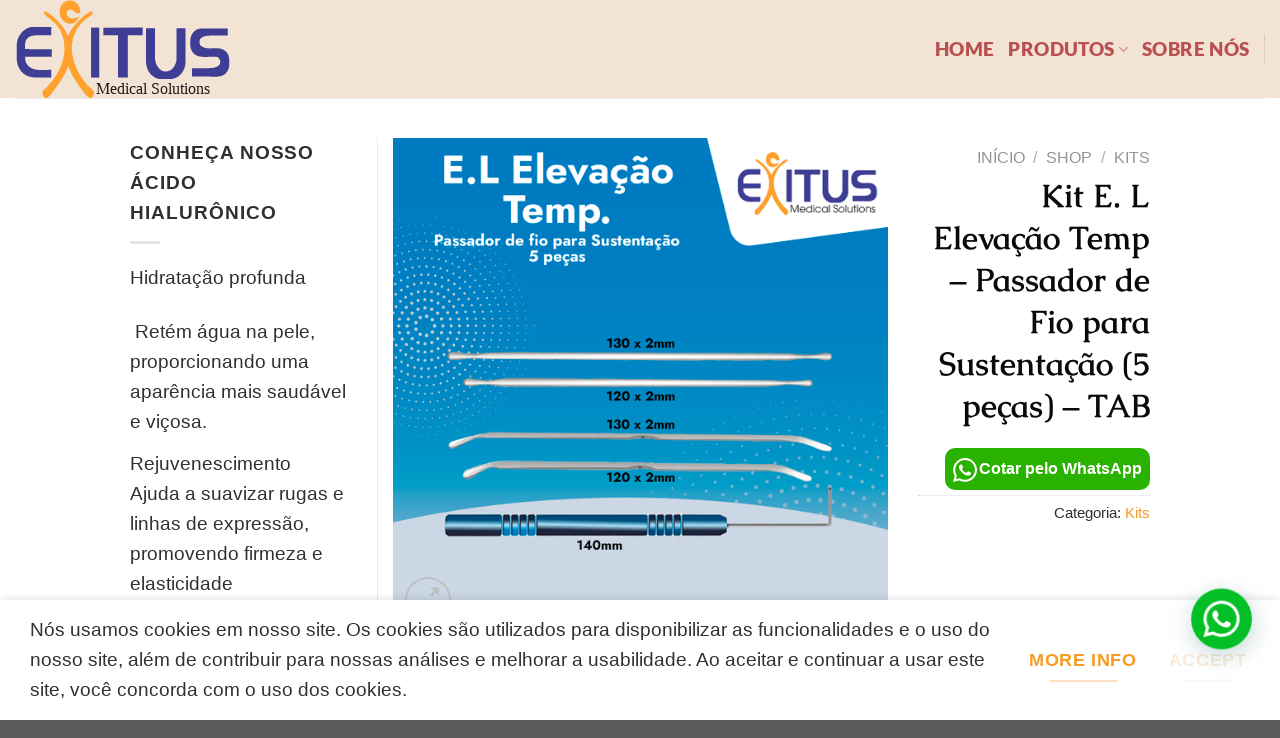

--- FILE ---
content_type: text/html; charset=UTF-8
request_url: https://exitusmedical.com.br/shop/kit-e-l-elevacao-temp-passador-de-fio-para-sustentacao-5-pecas/
body_size: 21198
content:
<!DOCTYPE html>
<html lang="pt-BR" class="loading-site no-js">
<head>
	<meta charset="UTF-8" />
	<link rel="profile" href="http://gmpg.org/xfn/11" />
	<link rel="pingback" href="https://exitusmedical.com.br/xmlrpc.php" />

	<script>(function(html){html.className = html.className.replace(/\bno-js\b/,'js')})(document.documentElement);</script>
<meta name='robots' content='index, follow, max-image-preview:large, max-snippet:-1, max-video-preview:-1' />
	<style>img:is([sizes="auto" i], [sizes^="auto," i]) { contain-intrinsic-size: 3000px 1500px }</style>
	<meta name="viewport" content="width=device-width, initial-scale=1" />
	<!-- This site is optimized with the Yoast SEO Premium plugin v20.1 (Yoast SEO v24.5) - https://yoast.com/wordpress/plugins/seo/ -->
	<title>Kit E. L Elevação Temp - Passador de Fio para Sustentação (5 peças) - TAB - Exitus Medical</title>
	<meta name="description" content="Indicada para elevações com fio de sustentação em sobrancelhas, nasal e cervico temporal." />
	<link rel="canonical" href="https://exitusmedical.com.br/shop/kit-e-l-elevacao-temp-passador-de-fio-para-sustentacao-5-pecas/" />
	<meta property="og:locale" content="pt_BR" />
	<meta property="og:type" content="product" />
	<meta property="og:title" content="Kit E. L Elevação Temp - Passador de Fio para Sustentação (5 peças) - TAB" />
	<meta property="og:description" content="Indicada para elevações com fio de sustentação em sobrancelhas, nasal e cervico temporal." />
	<meta property="og:url" content="https://exitusmedical.com.br/shop/kit-e-l-elevacao-temp-passador-de-fio-para-sustentacao-5-pecas/" />
	<meta property="og:site_name" content="Exitus Medical" />
	<meta property="article:modified_time" content="2022-11-11T17:48:59+00:00" />
	<meta property="og:image" content="https://exitusmedical.com.br/wp-content/uploads/2022/11/kitelevacaotemp.png" />
	<meta property="og:image:width" content="600" />
	<meta property="og:image:height" content="600" />
	<meta property="og:image:type" content="image/png" />
	<meta name="twitter:card" content="summary_large_image" />
	<meta name="twitter:label1" content="Preço" />
	<meta name="twitter:data1" content="&#082;&#036;&nbsp;0,00" />
	<meta name="twitter:label2" content="Availability" />
	<meta name="twitter:data2" content="In stock" />
	<script type="application/ld+json" class="yoast-schema-graph">{"@context":"https://schema.org","@graph":[{"@type":["WebPage","ItemPage"],"@id":"https://exitusmedical.com.br/shop/kit-e-l-elevacao-temp-passador-de-fio-para-sustentacao-5-pecas/","url":"https://exitusmedical.com.br/shop/kit-e-l-elevacao-temp-passador-de-fio-para-sustentacao-5-pecas/","name":"Kit E. L Elevação Temp - Passador de Fio para Sustentação (5 peças) - TAB - Exitus Medical","isPartOf":{"@id":"https://exitusmedical.com.br/#website"},"primaryImageOfPage":{"@id":"https://exitusmedical.com.br/shop/kit-e-l-elevacao-temp-passador-de-fio-para-sustentacao-5-pecas/#primaryimage"},"image":{"@id":"https://exitusmedical.com.br/shop/kit-e-l-elevacao-temp-passador-de-fio-para-sustentacao-5-pecas/#primaryimage"},"thumbnailUrl":"https://exitusmedical.com.br/wp-content/uploads/2022/11/kitelevacaotemp.png","breadcrumb":{"@id":"https://exitusmedical.com.br/shop/kit-e-l-elevacao-temp-passador-de-fio-para-sustentacao-5-pecas/#breadcrumb"},"inLanguage":"pt-BR","potentialAction":{"@type":"BuyAction","target":"https://exitusmedical.com.br/shop/kit-e-l-elevacao-temp-passador-de-fio-para-sustentacao-5-pecas/"}},{"@type":"ImageObject","inLanguage":"pt-BR","@id":"https://exitusmedical.com.br/shop/kit-e-l-elevacao-temp-passador-de-fio-para-sustentacao-5-pecas/#primaryimage","url":"https://exitusmedical.com.br/wp-content/uploads/2022/11/kitelevacaotemp.png","contentUrl":"https://exitusmedical.com.br/wp-content/uploads/2022/11/kitelevacaotemp.png","width":600,"height":600},{"@type":"BreadcrumbList","@id":"https://exitusmedical.com.br/shop/kit-e-l-elevacao-temp-passador-de-fio-para-sustentacao-5-pecas/#breadcrumb","itemListElement":[{"@type":"ListItem","position":1,"name":"Início","item":"https://exitusmedical.com.br/"},{"@type":"ListItem","position":2,"name":"Shop","item":"https://exitusmedical.com.br/shop/"},{"@type":"ListItem","position":3,"name":"Kit E. L Elevação Temp &#8211; Passador de Fio para Sustentação (5 peças) &#8211; TAB"}]},{"@type":"WebSite","@id":"https://exitusmedical.com.br/#website","url":"https://exitusmedical.com.br/","name":"Exitus Medical","description":"Especializada em Produtos para Área Médica.","publisher":{"@id":"https://exitusmedical.com.br/#organization"},"alternateName":"Exitus Medical","potentialAction":[{"@type":"SearchAction","target":{"@type":"EntryPoint","urlTemplate":"https://exitusmedical.com.br/?s={search_term_string}"},"query-input":{"@type":"PropertyValueSpecification","valueRequired":true,"valueName":"search_term_string"}}],"inLanguage":"pt-BR"},{"@type":"Organization","@id":"https://exitusmedical.com.br/#organization","name":"Exitus Medical","url":"https://exitusmedical.com.br/","logo":{"@type":"ImageObject","inLanguage":"pt-BR","@id":"https://exitusmedical.com.br/#/schema/logo/image/","url":"https://exitusmedical.com.br/wp-content/uploads/2022/11/LogoExitus.png","contentUrl":"https://exitusmedical.com.br/wp-content/uploads/2022/11/LogoExitus.png","width":3117,"height":1418,"caption":"Exitus Medical"},"image":{"@id":"https://exitusmedical.com.br/#/schema/logo/image/"}}]}</script>
	<meta property="product:price:amount" content="0.00" />
	<meta property="product:price:currency" content="BRL" />
	<meta property="og:availability" content="instock" />
	<meta property="product:availability" content="instock" />
	<meta property="product:condition" content="new" />
	<!-- / Yoast SEO Premium plugin. -->


<link rel='dns-prefetch' href='//www.googletagmanager.com' />
<link rel='prefetch' href='https://exitusmedical.com.br/wp-content/themes/flatsome/assets/js/flatsome.js?ver=e1ad26bd5672989785e1' />
<link rel='prefetch' href='https://exitusmedical.com.br/wp-content/themes/flatsome/assets/js/chunk.slider.js?ver=3.19.11' />
<link rel='prefetch' href='https://exitusmedical.com.br/wp-content/themes/flatsome/assets/js/chunk.popups.js?ver=3.19.11' />
<link rel='prefetch' href='https://exitusmedical.com.br/wp-content/themes/flatsome/assets/js/chunk.tooltips.js?ver=3.19.11' />
<link rel='prefetch' href='https://exitusmedical.com.br/wp-content/themes/flatsome/assets/js/woocommerce.js?ver=dd6035ce106022a74757' />
<link rel="alternate" type="application/rss+xml" title="Feed para Exitus Medical &raquo;" href="https://exitusmedical.com.br/feed/" />
<link rel="alternate" type="application/rss+xml" title="Feed de comentários para Exitus Medical &raquo;" href="https://exitusmedical.com.br/comments/feed/" />
<link rel="alternate" type="application/rss+xml" title="Feed de comentários para Exitus Medical &raquo; Kit E. L Elevação Temp &#8211; Passador de Fio para Sustentação (5 peças) &#8211; TAB" href="https://exitusmedical.com.br/shop/kit-e-l-elevacao-temp-passador-de-fio-para-sustentacao-5-pecas/feed/" />
<script type="text/javascript">
/* <![CDATA[ */
window._wpemojiSettings = {"baseUrl":"https:\/\/s.w.org\/images\/core\/emoji\/15.1.0\/72x72\/","ext":".png","svgUrl":"https:\/\/s.w.org\/images\/core\/emoji\/15.1.0\/svg\/","svgExt":".svg","source":{"concatemoji":"https:\/\/exitusmedical.com.br\/wp-includes\/js\/wp-emoji-release.min.js?ver=6.8.1"}};
/*! This file is auto-generated */
!function(i,n){var o,s,e;function c(e){try{var t={supportTests:e,timestamp:(new Date).valueOf()};sessionStorage.setItem(o,JSON.stringify(t))}catch(e){}}function p(e,t,n){e.clearRect(0,0,e.canvas.width,e.canvas.height),e.fillText(t,0,0);var t=new Uint32Array(e.getImageData(0,0,e.canvas.width,e.canvas.height).data),r=(e.clearRect(0,0,e.canvas.width,e.canvas.height),e.fillText(n,0,0),new Uint32Array(e.getImageData(0,0,e.canvas.width,e.canvas.height).data));return t.every(function(e,t){return e===r[t]})}function u(e,t,n){switch(t){case"flag":return n(e,"\ud83c\udff3\ufe0f\u200d\u26a7\ufe0f","\ud83c\udff3\ufe0f\u200b\u26a7\ufe0f")?!1:!n(e,"\ud83c\uddfa\ud83c\uddf3","\ud83c\uddfa\u200b\ud83c\uddf3")&&!n(e,"\ud83c\udff4\udb40\udc67\udb40\udc62\udb40\udc65\udb40\udc6e\udb40\udc67\udb40\udc7f","\ud83c\udff4\u200b\udb40\udc67\u200b\udb40\udc62\u200b\udb40\udc65\u200b\udb40\udc6e\u200b\udb40\udc67\u200b\udb40\udc7f");case"emoji":return!n(e,"\ud83d\udc26\u200d\ud83d\udd25","\ud83d\udc26\u200b\ud83d\udd25")}return!1}function f(e,t,n){var r="undefined"!=typeof WorkerGlobalScope&&self instanceof WorkerGlobalScope?new OffscreenCanvas(300,150):i.createElement("canvas"),a=r.getContext("2d",{willReadFrequently:!0}),o=(a.textBaseline="top",a.font="600 32px Arial",{});return e.forEach(function(e){o[e]=t(a,e,n)}),o}function t(e){var t=i.createElement("script");t.src=e,t.defer=!0,i.head.appendChild(t)}"undefined"!=typeof Promise&&(o="wpEmojiSettingsSupports",s=["flag","emoji"],n.supports={everything:!0,everythingExceptFlag:!0},e=new Promise(function(e){i.addEventListener("DOMContentLoaded",e,{once:!0})}),new Promise(function(t){var n=function(){try{var e=JSON.parse(sessionStorage.getItem(o));if("object"==typeof e&&"number"==typeof e.timestamp&&(new Date).valueOf()<e.timestamp+604800&&"object"==typeof e.supportTests)return e.supportTests}catch(e){}return null}();if(!n){if("undefined"!=typeof Worker&&"undefined"!=typeof OffscreenCanvas&&"undefined"!=typeof URL&&URL.createObjectURL&&"undefined"!=typeof Blob)try{var e="postMessage("+f.toString()+"("+[JSON.stringify(s),u.toString(),p.toString()].join(",")+"));",r=new Blob([e],{type:"text/javascript"}),a=new Worker(URL.createObjectURL(r),{name:"wpTestEmojiSupports"});return void(a.onmessage=function(e){c(n=e.data),a.terminate(),t(n)})}catch(e){}c(n=f(s,u,p))}t(n)}).then(function(e){for(var t in e)n.supports[t]=e[t],n.supports.everything=n.supports.everything&&n.supports[t],"flag"!==t&&(n.supports.everythingExceptFlag=n.supports.everythingExceptFlag&&n.supports[t]);n.supports.everythingExceptFlag=n.supports.everythingExceptFlag&&!n.supports.flag,n.DOMReady=!1,n.readyCallback=function(){n.DOMReady=!0}}).then(function(){return e}).then(function(){var e;n.supports.everything||(n.readyCallback(),(e=n.source||{}).concatemoji?t(e.concatemoji):e.wpemoji&&e.twemoji&&(t(e.twemoji),t(e.wpemoji)))}))}((window,document),window._wpemojiSettings);
/* ]]> */
</script>
<style id='wp-emoji-styles-inline-css' type='text/css'>

	img.wp-smiley, img.emoji {
		display: inline !important;
		border: none !important;
		box-shadow: none !important;
		height: 1em !important;
		width: 1em !important;
		margin: 0 0.07em !important;
		vertical-align: -0.1em !important;
		background: none !important;
		padding: 0 !important;
	}
</style>
<style id='wp-block-library-inline-css' type='text/css'>
:root{--wp-admin-theme-color:#007cba;--wp-admin-theme-color--rgb:0,124,186;--wp-admin-theme-color-darker-10:#006ba1;--wp-admin-theme-color-darker-10--rgb:0,107,161;--wp-admin-theme-color-darker-20:#005a87;--wp-admin-theme-color-darker-20--rgb:0,90,135;--wp-admin-border-width-focus:2px;--wp-block-synced-color:#7a00df;--wp-block-synced-color--rgb:122,0,223;--wp-bound-block-color:var(--wp-block-synced-color)}@media (min-resolution:192dpi){:root{--wp-admin-border-width-focus:1.5px}}.wp-element-button{cursor:pointer}:root{--wp--preset--font-size--normal:16px;--wp--preset--font-size--huge:42px}:root .has-very-light-gray-background-color{background-color:#eee}:root .has-very-dark-gray-background-color{background-color:#313131}:root .has-very-light-gray-color{color:#eee}:root .has-very-dark-gray-color{color:#313131}:root .has-vivid-green-cyan-to-vivid-cyan-blue-gradient-background{background:linear-gradient(135deg,#00d084,#0693e3)}:root .has-purple-crush-gradient-background{background:linear-gradient(135deg,#34e2e4,#4721fb 50%,#ab1dfe)}:root .has-hazy-dawn-gradient-background{background:linear-gradient(135deg,#faaca8,#dad0ec)}:root .has-subdued-olive-gradient-background{background:linear-gradient(135deg,#fafae1,#67a671)}:root .has-atomic-cream-gradient-background{background:linear-gradient(135deg,#fdd79a,#004a59)}:root .has-nightshade-gradient-background{background:linear-gradient(135deg,#330968,#31cdcf)}:root .has-midnight-gradient-background{background:linear-gradient(135deg,#020381,#2874fc)}.has-regular-font-size{font-size:1em}.has-larger-font-size{font-size:2.625em}.has-normal-font-size{font-size:var(--wp--preset--font-size--normal)}.has-huge-font-size{font-size:var(--wp--preset--font-size--huge)}.has-text-align-center{text-align:center}.has-text-align-left{text-align:left}.has-text-align-right{text-align:right}#end-resizable-editor-section{display:none}.aligncenter{clear:both}.items-justified-left{justify-content:flex-start}.items-justified-center{justify-content:center}.items-justified-right{justify-content:flex-end}.items-justified-space-between{justify-content:space-between}.screen-reader-text{border:0;clip-path:inset(50%);height:1px;margin:-1px;overflow:hidden;padding:0;position:absolute;width:1px;word-wrap:normal!important}.screen-reader-text:focus{background-color:#ddd;clip-path:none;color:#444;display:block;font-size:1em;height:auto;left:5px;line-height:normal;padding:15px 23px 14px;text-decoration:none;top:5px;width:auto;z-index:100000}html :where(.has-border-color){border-style:solid}html :where([style*=border-top-color]){border-top-style:solid}html :where([style*=border-right-color]){border-right-style:solid}html :where([style*=border-bottom-color]){border-bottom-style:solid}html :where([style*=border-left-color]){border-left-style:solid}html :where([style*=border-width]){border-style:solid}html :where([style*=border-top-width]){border-top-style:solid}html :where([style*=border-right-width]){border-right-style:solid}html :where([style*=border-bottom-width]){border-bottom-style:solid}html :where([style*=border-left-width]){border-left-style:solid}html :where(img[class*=wp-image-]){height:auto;max-width:100%}:where(figure){margin:0 0 1em}html :where(.is-position-sticky){--wp-admin--admin-bar--position-offset:var(--wp-admin--admin-bar--height,0px)}@media screen and (max-width:600px){html :where(.is-position-sticky){--wp-admin--admin-bar--position-offset:0px}}
</style>
<style id='woocommerce-inline-inline-css' type='text/css'>
.woocommerce form .form-row .required { visibility: visible; }
</style>
<link rel='stylesheet' id='extendify-sdk-utility-classes-css' href='https://exitusmedical.com.br/wp-content/plugins/xc-woo-whatsapp-order/vendor/redux/redux-core/extendify-sdk/public/build/extendify-utilities.css?ver=13.1' type='text/css' media='all' />
<link rel='stylesheet' id='xc-woo-whatsapp-order-css' href='https://exitusmedical.com.br/wp-content/plugins/xc-woo-whatsapp-order/public/css/xc-woo-whatsapp-order-public.css?ver=1.1.1' type='text/css' media='all' />
<link rel='stylesheet' id='brands-styles-css' href='https://exitusmedical.com.br/wp-content/plugins/woocommerce/assets/css/brands.css?ver=9.7.1' type='text/css' media='all' />
<link rel='stylesheet' id='flatsome-main-css' href='https://exitusmedical.com.br/wp-content/themes/flatsome/assets/css/flatsome.css?ver=3.19.11' type='text/css' media='all' />
<style id='flatsome-main-inline-css' type='text/css'>
@font-face {
				font-family: "fl-icons";
				font-display: block;
				src: url(https://exitusmedical.com.br/wp-content/themes/flatsome/assets/css/icons/fl-icons.eot?v=3.19.11);
				src:
					url(https://exitusmedical.com.br/wp-content/themes/flatsome/assets/css/icons/fl-icons.eot#iefix?v=3.19.11) format("embedded-opentype"),
					url(https://exitusmedical.com.br/wp-content/themes/flatsome/assets/css/icons/fl-icons.woff2?v=3.19.11) format("woff2"),
					url(https://exitusmedical.com.br/wp-content/themes/flatsome/assets/css/icons/fl-icons.ttf?v=3.19.11) format("truetype"),
					url(https://exitusmedical.com.br/wp-content/themes/flatsome/assets/css/icons/fl-icons.woff?v=3.19.11) format("woff"),
					url(https://exitusmedical.com.br/wp-content/themes/flatsome/assets/css/icons/fl-icons.svg?v=3.19.11#fl-icons) format("svg");
			}
</style>
<link rel='stylesheet' id='flatsome-shop-css' href='https://exitusmedical.com.br/wp-content/themes/flatsome/assets/css/flatsome-shop.css?ver=3.19.11' type='text/css' media='all' />
<link rel='stylesheet' id='flatsome-style-css' href='https://exitusmedical.com.br/wp-content/themes/flatsome-child/style.css?ver=3.0' type='text/css' media='all' />
<script type="text/javascript" src="https://exitusmedical.com.br/wp-includes/js/jquery/jquery.min.js?ver=3.7.1" id="jquery-core-js"></script>
<script type="text/javascript" src="https://exitusmedical.com.br/wp-content/plugins/woocommerce/assets/js/jquery-blockui/jquery.blockUI.min.js?ver=2.7.0-wc.9.7.1" id="jquery-blockui-js" data-wp-strategy="defer"></script>
<script type="text/javascript" id="wc-add-to-cart-js-extra">
/* <![CDATA[ */
var wc_add_to_cart_params = {"ajax_url":"\/wp-admin\/admin-ajax.php","wc_ajax_url":"\/?wc-ajax=%%endpoint%%","i18n_view_cart":"Ver carrinho","cart_url":"https:\/\/exitusmedical.com.br\/cart\/","is_cart":"","cart_redirect_after_add":"no"};
/* ]]> */
</script>
<script type="text/javascript" src="https://exitusmedical.com.br/wp-content/plugins/woocommerce/assets/js/frontend/add-to-cart.min.js?ver=9.7.1" id="wc-add-to-cart-js" defer="defer" data-wp-strategy="defer"></script>
<script type="text/javascript" id="wc-single-product-js-extra">
/* <![CDATA[ */
var wc_single_product_params = {"i18n_required_rating_text":"Selecione uma classifica\u00e7\u00e3o","i18n_rating_options":["1 of 5 stars","2 of 5 stars","3 of 5 stars","4 of 5 stars","5 of 5 stars"],"i18n_product_gallery_trigger_text":"View full-screen image gallery","review_rating_required":"yes","flexslider":{"rtl":false,"animation":"slide","smoothHeight":true,"directionNav":false,"controlNav":"thumbnails","slideshow":false,"animationSpeed":500,"animationLoop":false,"allowOneSlide":false},"zoom_enabled":"","zoom_options":[],"photoswipe_enabled":"","photoswipe_options":{"shareEl":false,"closeOnScroll":false,"history":false,"hideAnimationDuration":0,"showAnimationDuration":0},"flexslider_enabled":""};
/* ]]> */
</script>
<script type="text/javascript" src="https://exitusmedical.com.br/wp-content/plugins/woocommerce/assets/js/frontend/single-product.min.js?ver=9.7.1" id="wc-single-product-js" defer="defer" data-wp-strategy="defer"></script>
<script type="text/javascript" src="https://exitusmedical.com.br/wp-content/plugins/woocommerce/assets/js/js-cookie/js.cookie.min.js?ver=2.1.4-wc.9.7.1" id="js-cookie-js" data-wp-strategy="defer"></script>
<script type="text/javascript" id="xc-woo-whatsapp-order-js-extra">
/* <![CDATA[ */
var xc_woo_whatsapp_order_public_params = {"nonce":"073d9904c9","ajax_url":"https:\/\/exitusmedical.com.br\/wp-admin\/admin-ajax.php"};
/* ]]> */
</script>
<script type="text/javascript" src="https://exitusmedical.com.br/wp-content/plugins/xc-woo-whatsapp-order/public/js/xc-woo-whatsapp-order-public.js?ver=1.1.1" id="xc-woo-whatsapp-order-js"></script>

<!-- Snippet da etiqueta do Google (gtag.js) adicionado pelo Site Kit -->

<!-- Snippet do Google Análises adicionado pelo Site Kit -->
<script type="text/javascript" src="https://www.googletagmanager.com/gtag/js?id=G-3GNDE4YMCY" id="google_gtagjs-js" async></script>
<script type="text/javascript" id="google_gtagjs-js-after">
/* <![CDATA[ */
window.dataLayer = window.dataLayer || [];function gtag(){dataLayer.push(arguments);}
gtag("set","linker",{"domains":["exitusmedical.com.br"]});
gtag("js", new Date());
gtag("set", "developer_id.dZTNiMT", true);
gtag("config", "G-3GNDE4YMCY");
/* ]]> */
</script>

<!-- Fim do snippet da etiqueta do Google (gtag.js) adicionado pelo Site Kit -->
<link rel="https://api.w.org/" href="https://exitusmedical.com.br/wp-json/" /><link rel="alternate" title="JSON" type="application/json" href="https://exitusmedical.com.br/wp-json/wp/v2/product/536" /><link rel="EditURI" type="application/rsd+xml" title="RSD" href="https://exitusmedical.com.br/xmlrpc.php?rsd" />
<meta name="generator" content="WordPress 6.8.1" />
<meta name="generator" content="WooCommerce 9.7.1" />
<link rel='shortlink' href='https://exitusmedical.com.br/?p=536' />
<link rel="alternate" title="oEmbed (JSON)" type="application/json+oembed" href="https://exitusmedical.com.br/wp-json/oembed/1.0/embed?url=https%3A%2F%2Fexitusmedical.com.br%2Fshop%2Fkit-e-l-elevacao-temp-passador-de-fio-para-sustentacao-5-pecas%2F" />
<link rel="alternate" title="oEmbed (XML)" type="text/xml+oembed" href="https://exitusmedical.com.br/wp-json/oembed/1.0/embed?url=https%3A%2F%2Fexitusmedical.com.br%2Fshop%2Fkit-e-l-elevacao-temp-passador-de-fio-para-sustentacao-5-pecas%2F&#038;format=xml" />
<meta name="generator" content="Site Kit by Google 1.151.0" /><meta name="framework" content="Redux 4.3.4" /><!-- Google Tag Manager -->
<script>(function(w,d,s,l,i){w[l]=w[l]||[];w[l].push({'gtm.start':
new Date().getTime(),event:'gtm.js'});var f=d.getElementsByTagName(s)[0],
j=d.createElement(s),dl=l!='dataLayer'?'&l='+l:'';j.async=true;j.src=
'https://www.googletagmanager.com/gtm.js?id='+i+dl;f.parentNode.insertBefore(j,f);
})(window,document,'script','dataLayer','GTM-TKBM4K8');</script>
<!-- End Google Tag Manager -->	<noscript><style>.woocommerce-product-gallery{ opacity: 1 !important; }</style></noscript>
	<style class='wp-fonts-local' type='text/css'>
@font-face{font-family:Inter;font-style:normal;font-weight:300 900;font-display:fallback;src:url('https://exitusmedical.com.br/wp-content/plugins/woocommerce/assets/fonts/Inter-VariableFont_slnt,wght.woff2') format('woff2');font-stretch:normal;}
@font-face{font-family:Cardo;font-style:normal;font-weight:400;font-display:fallback;src:url('https://exitusmedical.com.br/wp-content/plugins/woocommerce/assets/fonts/cardo_normal_400.woff2') format('woff2');}
</style>
<link rel="icon" href="https://exitusmedical.com.br/wp-content/uploads/2022/10/cropped-FaviconExitus3-32x32.png" sizes="32x32" />
<link rel="icon" href="https://exitusmedical.com.br/wp-content/uploads/2022/10/cropped-FaviconExitus3-192x192.png" sizes="192x192" />
<link rel="apple-touch-icon" href="https://exitusmedical.com.br/wp-content/uploads/2022/10/cropped-FaviconExitus3-180x180.png" />
<meta name="msapplication-TileImage" content="https://exitusmedical.com.br/wp-content/uploads/2022/10/cropped-FaviconExitus3-270x270.png" />
<style id="custom-css" type="text/css">:root {--primary-color: #faecdb;--fs-color-primary: #faecdb;--fs-color-secondary: #f89c25;--fs-color-success: #7a9c59;--fs-color-alert: #b20000;--fs-experimental-link-color: #f89a20;--fs-experimental-link-color-hover: #111;}.tooltipster-base {--tooltip-color: #fff;--tooltip-bg-color: #000;}.off-canvas-right .mfp-content, .off-canvas-left .mfp-content {--drawer-width: 300px;}.off-canvas .mfp-content.off-canvas-cart {--drawer-width: 360px;}.container-width, .full-width .ubermenu-nav, .container, .row{max-width: 1050px}.row.row-collapse{max-width: 1020px}.row.row-small{max-width: 1042.5px}.row.row-large{max-width: 1080px}.header-main{height: 98px}#logo img{max-height: 98px}#logo{width:216px;}.header-bottom{min-height: 10px}.header-top{min-height: 30px}.transparent .header-main{height: 30px}.transparent #logo img{max-height: 30px}.has-transparent + .page-title:first-of-type,.has-transparent + #main > .page-title,.has-transparent + #main > div > .page-title,.has-transparent + #main .page-header-wrapper:first-of-type .page-title{padding-top: 30px;}.header.show-on-scroll,.stuck .header-main{height:100px!important}.stuck #logo img{max-height: 100px!important}.header-bg-color {background-color: rgba(193,109,34,0.19)}.header-bottom {background-color: #f1f1f1}.header-main .nav > li > a{line-height: 16px }.stuck .header-main .nav > li > a{line-height: 31px }@media (max-width: 549px) {.header-main{height: 70px}#logo img{max-height: 70px}}.nav-dropdown{border-radius:10px}.nav-dropdown{font-size:100%}.nav-dropdown-has-arrow li.has-dropdown:after{border-bottom-color: #ffffff;}.nav .nav-dropdown{background-color: #ffffff}body{color: #303030}h1,h2,h3,h4,h5,h6,.heading-font{color: #0a0a0a;}body{font-size: 119%;}@media screen and (max-width: 549px){body{font-size: 100%;}}body{font-family: "Source Sans Pro", sans-serif;}body {font-weight: 400;font-style: normal;}.nav > li > a {font-family: Lato, sans-serif;}.mobile-sidebar-levels-2 .nav > li > ul > li > a {font-family: Lato, sans-serif;}.nav > li > a,.mobile-sidebar-levels-2 .nav > li > ul > li > a {font-weight: 900;font-style: normal;}h1,h2,h3,h4,h5,h6,.heading-font, .off-canvas-center .nav-sidebar.nav-vertical > li > a{font-family: Caudex, sans-serif;}h1,h2,h3,h4,h5,h6,.heading-font,.banner h1,.banner h2 {font-weight: 700;font-style: normal;}.alt-font{font-family: "Dancing Script", sans-serif;}.alt-font {font-weight: 400!important;font-style: normal!important;}.header:not(.transparent) .header-nav-main.nav > li > a {color: #b94f4f;}.header:not(.transparent) .header-nav-main.nav > li > a:hover,.header:not(.transparent) .header-nav-main.nav > li.active > a,.header:not(.transparent) .header-nav-main.nav > li.current > a,.header:not(.transparent) .header-nav-main.nav > li > a.active,.header:not(.transparent) .header-nav-main.nav > li > a.current{color: #cecece;}.header-nav-main.nav-line-bottom > li > a:before,.header-nav-main.nav-line-grow > li > a:before,.header-nav-main.nav-line > li > a:before,.header-nav-main.nav-box > li > a:hover,.header-nav-main.nav-box > li.active > a,.header-nav-main.nav-pills > li > a:hover,.header-nav-main.nav-pills > li.active > a{color:#FFF!important;background-color: #cecece;}.has-equal-box-heights .box-image {padding-top: 100%;}.shop-page-title.featured-title .title-bg{ background-image: url(https://exitusmedical.com.br/wp-content/uploads/2022/11/kitelevacaotemp.png)!important;}@media screen and (min-width: 550px){.products .box-vertical .box-image{min-width: 600px!important;width: 600px!important;}}.header-main .social-icons,.header-main .cart-icon strong,.header-main .menu-title,.header-main .header-button > .button.is-outline,.header-main .nav > li > a > i:not(.icon-angle-down){color: rgba(0,11,84,0.9)!important;}.header-main .header-button > .button.is-outline,.header-main .cart-icon strong:after,.header-main .cart-icon strong{border-color: rgba(0,11,84,0.9)!important;}.header-main .header-button > .button:not(.is-outline){background-color: rgba(0,11,84,0.9)!important;}.header-main .current-dropdown .cart-icon strong,.header-main .header-button > .button:hover,.header-main .header-button > .button:hover i,.header-main .header-button > .button:hover span{color:#FFF!important;}.header-main .menu-title:hover,.header-main .social-icons a:hover,.header-main .header-button > .button.is-outline:hover,.header-main .nav > li > a:hover > i:not(.icon-angle-down){color: #021a7a!important;}.header-main .current-dropdown .cart-icon strong,.header-main .header-button > .button:hover{background-color: #021a7a!important;}.header-main .current-dropdown .cart-icon strong:after,.header-main .current-dropdown .cart-icon strong,.header-main .header-button > .button:hover{border-color: #021a7a!important;}button[name='update_cart'] { display: none; }.nav-vertical-fly-out > li + li {border-top-width: 1px; border-top-style: solid;}.label-new.menu-item > a:after{content:"Novo";}.label-hot.menu-item > a:after{content:"Quente";}.label-sale.menu-item > a:after{content:"Promoção";}.label-popular.menu-item > a:after{content:"Popular";}</style><style type="text/css">.woocommerce table.shop_table thead th.product-price, 
				  .woocommerce-page table.shop_table thead th.product-price,
				  .woocommerce table.shop_table thead th.product-subtotal, 
				  .woocommerce-page table.shop_table thead th.product-subtotal,
				  .woocommerce table.shop_table  td.product-price, 
				  .woocommerce-page table.shop_table  td.product-price,
				  .woocommerce table.shop_table  td.product-subtotal, 
				  .woocommerce-page table.shop_table  td.product-subtotal,
				  body .elementor-menu-cart__subtotal,
				  body .elementor-menu-cart__product-price.product-price,
				  body .product-price,
				  body .woocommerce-Price-amount{
					display:none!important;  
				  }</style>		<style type="text/css" id="wp-custom-css">
			.instagram-widget{
	width: 90%;
	margin: 0 auto!important;
	
}

.single_variation_wrap{
display:none !important;
}		</style>
		<style id="xc_woo_whatsapp_order-dynamic-css" title="dynamic-css" class="redux-options-output">a.xc-woo-order-whatsapp-btn,a.xc-woo-order-whatsapp-btn svg{font-display:swap;}.xc-woo-floating-whatsapp-btn .xc-woo-floating-whatsapp-button{background-color:#01BF24;}.xc-woo-floating-whatsapp-btn .xc-woo-floating-whatsapp-button:hover{background-color:#2ABF45;}.xc-woo-floating-whatsapp-btn .xc-woo-floating-whatsapp-button svg{color:#FFFFFF;}.xc-woo-floating-whatsapp-btn .xc-woo-floating-whatsapp-button svg{fill:#FFFFFF;}.xc-woo-floating-whatsapp-btn .xc-woo-floating-whatsapp-button:hover svg{color:#0A0A0A;}.xc-woo-floating-whatsapp-btn .xc-woo-floating-whatsapp-button:hover svg{fill:#0A0A0A;}</style><style id="kirki-inline-styles">/* greek-ext */
@font-face {
  font-family: 'Caudex';
  font-style: normal;
  font-weight: 700;
  font-display: swap;
  src: url(https://exitusmedical.com.br/wp-content/fonts/caudex/esDT311QOP6BJUrwdteUnp8DKpE.woff2) format('woff2');
  unicode-range: U+1F00-1FFF;
}
/* greek */
@font-face {
  font-family: 'Caudex';
  font-style: normal;
  font-weight: 700;
  font-display: swap;
  src: url(https://exitusmedical.com.br/wp-content/fonts/caudex/esDT311QOP6BJUrwdteUkZ8DKpE.woff2) format('woff2');
  unicode-range: U+0370-0377, U+037A-037F, U+0384-038A, U+038C, U+038E-03A1, U+03A3-03FF;
}
/* runic */
@font-face {
  font-family: 'Caudex';
  font-style: normal;
  font-weight: 700;
  font-display: swap;
  src: url(https://exitusmedical.com.br/wp-content/fonts/caudex/esDT311QOP6BJUrwdteUpp8DKpE.woff2) format('woff2');
  unicode-range: U+16A0-16F8;
}
/* vietnamese */
@font-face {
  font-family: 'Caudex';
  font-style: normal;
  font-weight: 700;
  font-display: swap;
  src: url(https://exitusmedical.com.br/wp-content/fonts/caudex/esDT311QOP6BJUrwdteUnZ8DKpE.woff2) format('woff2');
  unicode-range: U+0102-0103, U+0110-0111, U+0128-0129, U+0168-0169, U+01A0-01A1, U+01AF-01B0, U+0300-0301, U+0303-0304, U+0308-0309, U+0323, U+0329, U+1EA0-1EF9, U+20AB;
}
/* latin-ext */
@font-face {
  font-family: 'Caudex';
  font-style: normal;
  font-weight: 700;
  font-display: swap;
  src: url(https://exitusmedical.com.br/wp-content/fonts/caudex/esDT311QOP6BJUrwdteUnJ8DKpE.woff2) format('woff2');
  unicode-range: U+0100-02BA, U+02BD-02C5, U+02C7-02CC, U+02CE-02D7, U+02DD-02FF, U+0304, U+0308, U+0329, U+1D00-1DBF, U+1E00-1E9F, U+1EF2-1EFF, U+2020, U+20A0-20AB, U+20AD-20C0, U+2113, U+2C60-2C7F, U+A720-A7FF;
}
/* latin */
@font-face {
  font-family: 'Caudex';
  font-style: normal;
  font-weight: 700;
  font-display: swap;
  src: url(https://exitusmedical.com.br/wp-content/fonts/caudex/esDT311QOP6BJUrwdteUkp8D.woff2) format('woff2');
  unicode-range: U+0000-00FF, U+0131, U+0152-0153, U+02BB-02BC, U+02C6, U+02DA, U+02DC, U+0304, U+0308, U+0329, U+2000-206F, U+20AC, U+2122, U+2191, U+2193, U+2212, U+2215, U+FEFF, U+FFFD;
}/* latin-ext */
@font-face {
  font-family: 'Lato';
  font-style: normal;
  font-weight: 900;
  font-display: swap;
  src: url(https://exitusmedical.com.br/wp-content/fonts/lato/S6u9w4BMUTPHh50XSwaPGR_p.woff2) format('woff2');
  unicode-range: U+0100-02BA, U+02BD-02C5, U+02C7-02CC, U+02CE-02D7, U+02DD-02FF, U+0304, U+0308, U+0329, U+1D00-1DBF, U+1E00-1E9F, U+1EF2-1EFF, U+2020, U+20A0-20AB, U+20AD-20C0, U+2113, U+2C60-2C7F, U+A720-A7FF;
}
/* latin */
@font-face {
  font-family: 'Lato';
  font-style: normal;
  font-weight: 900;
  font-display: swap;
  src: url(https://exitusmedical.com.br/wp-content/fonts/lato/S6u9w4BMUTPHh50XSwiPGQ.woff2) format('woff2');
  unicode-range: U+0000-00FF, U+0131, U+0152-0153, U+02BB-02BC, U+02C6, U+02DA, U+02DC, U+0304, U+0308, U+0329, U+2000-206F, U+20AC, U+2122, U+2191, U+2193, U+2212, U+2215, U+FEFF, U+FFFD;
}/* vietnamese */
@font-face {
  font-family: 'Dancing Script';
  font-style: normal;
  font-weight: 400;
  font-display: swap;
  src: url(https://exitusmedical.com.br/wp-content/fonts/dancing-script/If2cXTr6YS-zF4S-kcSWSVi_sxjsohD9F50Ruu7BMSo3Rep8ltA.woff2) format('woff2');
  unicode-range: U+0102-0103, U+0110-0111, U+0128-0129, U+0168-0169, U+01A0-01A1, U+01AF-01B0, U+0300-0301, U+0303-0304, U+0308-0309, U+0323, U+0329, U+1EA0-1EF9, U+20AB;
}
/* latin-ext */
@font-face {
  font-family: 'Dancing Script';
  font-style: normal;
  font-weight: 400;
  font-display: swap;
  src: url(https://exitusmedical.com.br/wp-content/fonts/dancing-script/If2cXTr6YS-zF4S-kcSWSVi_sxjsohD9F50Ruu7BMSo3ROp8ltA.woff2) format('woff2');
  unicode-range: U+0100-02BA, U+02BD-02C5, U+02C7-02CC, U+02CE-02D7, U+02DD-02FF, U+0304, U+0308, U+0329, U+1D00-1DBF, U+1E00-1E9F, U+1EF2-1EFF, U+2020, U+20A0-20AB, U+20AD-20C0, U+2113, U+2C60-2C7F, U+A720-A7FF;
}
/* latin */
@font-face {
  font-family: 'Dancing Script';
  font-style: normal;
  font-weight: 400;
  font-display: swap;
  src: url(https://exitusmedical.com.br/wp-content/fonts/dancing-script/If2cXTr6YS-zF4S-kcSWSVi_sxjsohD9F50Ruu7BMSo3Sup8.woff2) format('woff2');
  unicode-range: U+0000-00FF, U+0131, U+0152-0153, U+02BB-02BC, U+02C6, U+02DA, U+02DC, U+0304, U+0308, U+0329, U+2000-206F, U+20AC, U+2122, U+2191, U+2193, U+2212, U+2215, U+FEFF, U+FFFD;
}</style></head>

<body class="wp-singular product-template-default single single-product postid-536 wp-theme-flatsome wp-child-theme-flatsome-child theme-flatsome woocommerce woocommerce-page woocommerce-no-js lightbox nav-dropdown-has-arrow nav-dropdown-has-shadow nav-dropdown-has-border has-lightbox">

<!-- Google Tag Manager (noscript) -->
<noscript><iframe src="https://www.googletagmanager.com/ns.html?id=GTM-TKBM4K8"
height="0" width="0" style="display:none;visibility:hidden"></iframe></noscript>
<!-- End Google Tag Manager (noscript) -->
<a class="skip-link screen-reader-text" href="#main">Skip to content</a>

<div id="wrapper">

	<div class="page-loader fixed fill z-top-3 nav-dark dark">
	<div class="page-loader-inner x50 y50 md-y50 md-x50 lg-y50 lg-x50 absolute">
		<div class="page-loader-logo" style="padding-bottom: 30px;">
	    	
<!-- Header logo -->
<a href="https://exitusmedical.com.br/pagina-inicial/" title="Exitus Medical - Especializada em Produtos para Área Médica." rel="home">
		<img width="1" height="1" src="https://exitusmedical.com.br/wp-content/uploads/2022/11/LogoExitus.svg" class="header_logo header-logo" alt="Exitus Medical"/><img  width="1020" height="464" src="https://exitusmedical.com.br/wp-content/uploads/2022/11/LogoExitus-Branco-1400x637.png" class="header-logo-dark" alt="Exitus Medical"/></a>
	    </div>
		<div class="page-loader-spin"><div class="loading-spin"></div></div>
	</div>
	<style>
		.page-loader{opacity: 0; transition: opacity .3s; transition-delay: .3s;
			background-color: #faecdb;
		}
		.loading-site .page-loader{opacity: .98;}
		.page-loader-logo{max-width: 216px; animation: pageLoadZoom 1.3s ease-out; -webkit-animation: pageLoadZoom 1.3s ease-out;}
		.page-loader-spin{animation: pageLoadZoomSpin 1.3s ease-out;}
		.page-loader-spin .loading-spin{width: 40px; height: 40px; }
		@keyframes pageLoadZoom {
		    0%   {opacity:0; transform: translateY(30px);}
		    100% {opacity:1; transform: translateY(0);}
		}
		@keyframes pageLoadZoomSpin {
		    0%   {opacity:0; transform: translateY(60px);}
		    100% {opacity:1; transform: translateY(0);}
		}
	</style>
</div>

	<header id="header" class="header header-full-width has-sticky sticky-jump">
		<div class="header-wrapper">
			<div id="masthead" class="header-main ">
      <div class="header-inner flex-row container logo-left medium-logo-center" role="navigation">

          <!-- Logo -->
          <div id="logo" class="flex-col logo">
            
<!-- Header logo -->
<a href="https://exitusmedical.com.br/pagina-inicial/" title="Exitus Medical - Especializada em Produtos para Área Médica." rel="home">
		<img width="1" height="1" src="https://exitusmedical.com.br/wp-content/uploads/2022/11/LogoExitus.svg" class="header_logo header-logo" alt="Exitus Medical"/><img  width="1020" height="464" src="https://exitusmedical.com.br/wp-content/uploads/2022/11/LogoExitus-Branco-1400x637.png" class="header-logo-dark" alt="Exitus Medical"/></a>
          </div>

          <!-- Mobile Left Elements -->
          <div class="flex-col show-for-medium flex-left">
            <ul class="mobile-nav nav nav-left ">
              <li class="nav-icon has-icon">
  		<a href="#" data-open="#main-menu" data-pos="left" data-bg="main-menu-overlay" data-color="" class="is-small" aria-label="Menu" aria-controls="main-menu" aria-expanded="false">

		  <i class="icon-menu" ></i>
		  		</a>
	</li>
            </ul>
          </div>

          <!-- Left Elements -->
          <div class="flex-col hide-for-medium flex-left
            flex-grow">
            <ul class="header-nav header-nav-main nav nav-left  nav-size-large nav-uppercase" >
                          </ul>
          </div>

          <!-- Right Elements -->
          <div class="flex-col hide-for-medium flex-right">
            <ul class="header-nav header-nav-main nav nav-right  nav-size-large nav-uppercase">
              <li id="menu-item-197" class="menu-item menu-item-type-post_type menu-item-object-page menu-item-home menu-item-197 menu-item-design-default"><a href="https://exitusmedical.com.br/" class="nav-top-link">Home</a></li>
<li id="menu-item-201" class="menu-item menu-item-type-post_type menu-item-object-page menu-item-has-children menu-item-201 menu-item-design-default has-dropdown"><a href="https://exitusmedical.com.br/shop/" class="nav-top-link" aria-expanded="false" aria-haspopup="menu">Produtos<i class="icon-angle-down" ></i></a>
<ul class="sub-menu nav-dropdown nav-dropdown-bold dropdown-uppercase">
	<li id="menu-item-251" class="menu-item menu-item-type-taxonomy menu-item-object-product_cat menu-item-251"><a href="https://exitusmedical.com.br/categoria/preenchedores/">Preenchedores</a></li>
	<li id="menu-item-249" class="menu-item menu-item-type-taxonomy menu-item-object-product_cat menu-item-249"><a href="https://exitusmedical.com.br/categoria/canulas/">Cânulas</a></li>
	<li id="menu-item-250" class="menu-item menu-item-type-taxonomy menu-item-object-product_cat current-product-ancestor current-menu-parent current-product-parent menu-item-250 active"><a href="https://exitusmedical.com.br/categoria/kits/">Kits de Materiais</a></li>
	<li id="menu-item-253" class="menu-item menu-item-type-taxonomy menu-item-object-product_cat menu-item-253"><a href="https://exitusmedical.com.br/categoria/descanso-suporte/">Descanso e Suportes</a></li>
</ul>
</li>
<li id="menu-item-205" class="menu-item menu-item-type-post_type menu-item-object-page menu-item-205 menu-item-design-default"><a href="https://exitusmedical.com.br/institucional/" class="nav-top-link">Sobre Nós</a></li>
<li class="header-divider"></li>            </ul>
          </div>

          <!-- Mobile Right Elements -->
          <div class="flex-col show-for-medium flex-right">
            <ul class="mobile-nav nav nav-right ">
                          </ul>
          </div>

      </div>

            <div class="container"><div class="top-divider full-width"></div></div>
      </div>

<div class="header-bg-container fill"><div class="header-bg-image fill"></div><div class="header-bg-color fill"></div></div>		</div>
	</header>

	
	<main id="main" class="">

	<div class="shop-container">

		
			<div class="container">
	<div class="woocommerce-notices-wrapper"></div></div>
<div id="product-536" class="product type-product post-536 status-publish first instock product_cat-kits has-post-thumbnail shipping-taxable product-type-simple">
	<div class="product-container">
<div class="product-main">
<div class="row content-row mb-0">

	<div class="product-gallery col large-6">
				
<div class="product-images relative mb-half has-hover woocommerce-product-gallery woocommerce-product-gallery--with-images woocommerce-product-gallery--columns-4 images" data-columns="4">

  <div class="badge-container is-larger absolute left top z-1">

</div>

  <div class="image-tools absolute top show-on-hover right z-3">
      </div>

  <div class="woocommerce-product-gallery__wrapper product-gallery-slider slider slider-nav-small mb-half has-image-zoom"
        data-flickity-options='{
                "cellAlign": "center",
                "wrapAround": true,
                "autoPlay": false,
                "prevNextButtons":true,
                "adaptiveHeight": true,
                "imagesLoaded": true,
                "lazyLoad": 1,
                "dragThreshold" : 15,
                "pageDots": false,
                "rightToLeft": false       }'>
    <div data-thumb="https://exitusmedical.com.br/wp-content/uploads/2022/11/kitelevacaotemp-100x100.png" data-thumb-alt="Kit E. L Elevação Temp - Passador de Fio para Sustentação (5 peças) - TAB" data-thumb-srcset="https://exitusmedical.com.br/wp-content/uploads/2022/11/kitelevacaotemp-100x100.png 100w, https://exitusmedical.com.br/wp-content/uploads/2022/11/kitelevacaotemp-400x400.png 400w, https://exitusmedical.com.br/wp-content/uploads/2022/11/kitelevacaotemp-280x280.png 280w, https://exitusmedical.com.br/wp-content/uploads/2022/11/kitelevacaotemp-247x247.png 247w, https://exitusmedical.com.br/wp-content/uploads/2022/11/kitelevacaotemp-510x510.png 510w, https://exitusmedical.com.br/wp-content/uploads/2022/11/kitelevacaotemp.png 600w"  data-thumb-sizes="(max-width: 100px) 100vw, 100px" class="woocommerce-product-gallery__image slide first"><a href="https://exitusmedical.com.br/wp-content/uploads/2022/11/kitelevacaotemp.png"><img width="600" height="600" src="https://exitusmedical.com.br/wp-content/uploads/2022/11/kitelevacaotemp.png" class="wp-post-image ux-skip-lazy" alt="Kit E. L Elevação Temp - Passador de Fio para Sustentação (5 peças) - TAB" data-caption="" data-src="https://exitusmedical.com.br/wp-content/uploads/2022/11/kitelevacaotemp.png" data-large_image="https://exitusmedical.com.br/wp-content/uploads/2022/11/kitelevacaotemp.png" data-large_image_width="600" data-large_image_height="600" decoding="async" fetchpriority="high" srcset="https://exitusmedical.com.br/wp-content/uploads/2022/11/kitelevacaotemp.png 600w, https://exitusmedical.com.br/wp-content/uploads/2022/11/kitelevacaotemp-100x100.png 100w, https://exitusmedical.com.br/wp-content/uploads/2022/11/kitelevacaotemp-400x400.png 400w, https://exitusmedical.com.br/wp-content/uploads/2022/11/kitelevacaotemp-280x280.png 280w, https://exitusmedical.com.br/wp-content/uploads/2022/11/kitelevacaotemp-247x247.png 247w, https://exitusmedical.com.br/wp-content/uploads/2022/11/kitelevacaotemp-510x510.png 510w" sizes="(max-width: 600px) 100vw, 600px" /></a></div>  </div>

  <div class="image-tools absolute bottom left z-3">
        <a href="#product-zoom" class="zoom-button button is-outline circle icon tooltip hide-for-small" title="Zoom">
      <i class="icon-expand" ></i>    </a>
   </div>
</div>

			</div>

	<div class="product-info summary col col-fit entry-summary product-summary text-right form-flat">

		<nav class="woocommerce-breadcrumb breadcrumbs uppercase"><a href="https://exitusmedical.com.br">Início</a> <span class="divider">&#47;</span> <a href="https://exitusmedical.com.br/shop/">Shop</a> <span class="divider">&#47;</span> <a href="https://exitusmedical.com.br/categoria/kits/">Kits</a></nav><h1 class="product-title product_title entry-title">
	Kit E. L Elevação Temp &#8211; Passador de Fio para Sustentação (5 peças) &#8211; TAB</h1>

<ul class="next-prev-thumbs is-small show-for-medium">         <li class="prod-dropdown has-dropdown">
               <a href="https://exitusmedical.com.br/shop/kit-e-l-temporal-passadores-de-fio-ponta-ativa-6-pecas/"  rel="next" class="button icon is-outline circle">
                  <i class="icon-angle-left" ></i>              </a>
              <div class="nav-dropdown">
                <a title="Kit E. L. Temporal &#8211; Passadores de Fio Ponta Ativa (6 Peças) &#8211; TAB" href="https://exitusmedical.com.br/shop/kit-e-l-temporal-passadores-de-fio-ponta-ativa-6-pecas/">
                <img width="100" height="100" src="https://exitusmedical.com.br/wp-content/uploads/2022/11/ELTemporal2-100x100.png" class="attachment-woocommerce_gallery_thumbnail size-woocommerce_gallery_thumbnail wp-post-image" alt="" decoding="async" srcset="https://exitusmedical.com.br/wp-content/uploads/2022/11/ELTemporal2-100x100.png 100w, https://exitusmedical.com.br/wp-content/uploads/2022/11/ELTemporal2-400x400.png 400w, https://exitusmedical.com.br/wp-content/uploads/2022/11/ELTemporal2-280x280.png 280w, https://exitusmedical.com.br/wp-content/uploads/2022/11/ELTemporal2-247x247.png 247w, https://exitusmedical.com.br/wp-content/uploads/2022/11/ELTemporal2-510x510.png 510w, https://exitusmedical.com.br/wp-content/uploads/2022/11/ELTemporal2.png 600w" sizes="(max-width: 100px) 100vw, 100px" /></a>
              </div>
          </li>
               <li class="prod-dropdown has-dropdown">
               <a href="https://exitusmedical.com.br/shop/agulha-de-reverdin-passador-de-fio-para-sustentacao/" rel="next" class="button icon is-outline circle">
                  <i class="icon-angle-right" ></i>              </a>
              <div class="nav-dropdown">
                  <a title="Agulha de Reverdin &#8211; Passador de Fio para Sustentação &#8211; TAB" href="https://exitusmedical.com.br/shop/agulha-de-reverdin-passador-de-fio-para-sustentacao/">
                  <img width="100" height="100" src="https://exitusmedical.com.br/wp-content/uploads/2022/11/AgulhaReverdin-100x100.png" class="attachment-woocommerce_gallery_thumbnail size-woocommerce_gallery_thumbnail wp-post-image" alt="" decoding="async" srcset="https://exitusmedical.com.br/wp-content/uploads/2022/11/AgulhaReverdin-100x100.png 100w, https://exitusmedical.com.br/wp-content/uploads/2022/11/AgulhaReverdin-400x400.png 400w, https://exitusmedical.com.br/wp-content/uploads/2022/11/AgulhaReverdin-280x280.png 280w, https://exitusmedical.com.br/wp-content/uploads/2022/11/AgulhaReverdin-247x247.png 247w, https://exitusmedical.com.br/wp-content/uploads/2022/11/AgulhaReverdin-510x510.png 510w, https://exitusmedical.com.br/wp-content/uploads/2022/11/AgulhaReverdin.png 600w" sizes="(max-width: 100px) 100vw, 100px" /></a>
              </div>
          </li>
      </ul><div class="price-wrapper">
	<p class="price product-page-price ">
  </p>
</div>
 <a class="xc-woo-order-whatsapp-btn xc-woo-order-whatsapp-variable-product" data-href="https://web.whatsapp.com/send?phone=+5511997448501&text=Olá,  %0a
Tenho interesse no seguinte produto: %0a
https://exitusmedical.com.br/shop/kit-e-l-elevacao-temp-passador-de-fio-para-sustentacao-5-pecas/
%0a
Kit E. L Elevação Temp - Passador de Fio para Sustentação (5 peças) - TAB
" href="https://web.whatsapp.com/send?phone=+5511997448501&text=Olá,  %0a
Tenho interesse no seguinte produto: %0a
https://exitusmedical.com.br/shop/kit-e-l-elevacao-temp-passador-de-fio-para-sustentacao-5-pecas/
%0a
Kit E. L Elevação Temp - Passador de Fio para Sustentação (5 peças) - TAB
" target="_blank"><svg xmlns="http://www.w3.org/2000/svg" width="24" height="24" viewBox="0 0 24 24"><path d="M.057 24l1.687-6.163c-1.041-1.804-1.588-3.849-1.587-5.946.003-6.556 5.338-11.891 11.893-11.891 3.181.001 6.167 1.24 8.413 3.488 2.245 2.248 3.481 5.236 3.48 8.414-.003 6.557-5.338 11.892-11.893 11.892-1.99-.001-3.951-.5-5.688-1.448l-6.305 1.654zm6.597-3.807c1.676.995 3.276 1.591 5.392 1.592 5.448 0 9.886-4.434 9.889-9.885.002-5.462-4.415-9.89-9.881-9.892-5.452 0-9.887 4.434-9.889 9.884-.001 2.225.651 3.891 1.746 5.634l-.999 3.648 3.742-.981zm11.387-5.464c-.074-.124-.272-.198-.57-.347-.297-.149-1.758-.868-2.031-.967-.272-.099-.47-.149-.669.149-.198.297-.768.967-.941 1.165-.173.198-.347.223-.644.074-.297-.149-1.255-.462-2.39-1.475-.883-.788-1.48-1.761-1.653-2.059-.173-.297-.018-.458.13-.606.134-.133.297-.347.446-.521.151-.172.2-.296.3-.495.099-.198.05-.372-.025-.521-.075-.148-.669-1.611-.916-2.206-.242-.579-.487-.501-.669-.51l-.57-.01c-.198 0-.52.074-.792.372s-1.04 1.016-1.04 2.479 1.065 2.876 1.213 3.074c.149.198 2.095 3.2 5.076 4.487.709.306 1.263.489 1.694.626.712.226 1.36.194 1.872.118.571-.085 1.758-.719 2.006-1.413.248-.695.248-1.29.173-1.414z"/></svg>Cotar pelo WhatsApp </a><div class="product_meta">

	
	
	<span class="posted_in">Categoria: <a href="https://exitusmedical.com.br/categoria/kits/" rel="tag">Kits</a></span>
	
	
</div>
<div class="social-icons share-icons share-row relative" ></div>
	</div>

	<div id="product-sidebar" class="col col-divided large-3 col-first hide-for-medium ">
		<div class="sidebar-inner">
			<aside id="text-3" class="widget widget_text"><span class="widget-title shop-sidebar">Conheça nosso ácido hialurônico</span><div class="is-divider small"></div>			<div class="textwidget"><p><!--StartFragment --></p>
<p>Hidratação profunda</p>
<ul>
<li> Retém água na pele, proporcionando uma aparência mais saudável e viçosa.</li>
<li><!--StartFragment -->Rejuvenescimento
<p>Ajuda a suavizar rugas e linhas de expressão, promovendo firmeza e elasticidade</li>
<li><!--StartFragment -->Cicatrização acelerada
<p>Contribui para a recuperação de feridas ao estimular a regeneração celular.</p>
<p><!--EndFragment --> <!--EndFragment --> <!--EndFragment --></li>
<li><!--StartFragment -->Proteção contra radicais livres
<p>Atua como um antioxidante, combatendo os efeitos do envelhecimento. <!--EndFragment --></li>
</ul>
</div>
		</aside>		</div>
	</div>

</div>
</div>

<div class="product-footer">
	<div class="container">
		
	<div class="woocommerce-tabs wc-tabs-wrapper container tabbed-content">
		<ul class="tabs wc-tabs product-tabs small-nav-collapse nav nav-uppercase nav-line nav-left" role="tablist">
							<li class="description_tab active" id="tab-title-description" role="presentation">
					<a href="#tab-description" role="tab" aria-selected="true" aria-controls="tab-description">
						Descrição					</a>
				</li>
											<li class="reviews_tab " id="tab-title-reviews" role="presentation">
					<a href="#tab-reviews" role="tab" aria-selected="false" aria-controls="tab-reviews" tabindex="-1">
						Avaliações (0)					</a>
				</li>
									</ul>
		<div class="tab-panels">
							<div class="woocommerce-Tabs-panel woocommerce-Tabs-panel--description panel entry-content active" id="tab-description" role="tabpanel" aria-labelledby="tab-title-description">
										

<p>Indicada para elevações com fio de sustentação em sobrancelhas, nasal e cervico temporal.</p>
				</div>
											<div class="woocommerce-Tabs-panel woocommerce-Tabs-panel--reviews panel entry-content " id="tab-reviews" role="tabpanel" aria-labelledby="tab-title-reviews">
										<div id="reviews" class="woocommerce-Reviews row">
	<div id="comments" class="col large-12">
		<h3 class="woocommerce-Reviews-title normal">
			Avaliações		</h3>

					<p class="woocommerce-noreviews">Não há avaliações ainda.</p>
			</div>

			<div id="review_form_wrapper" class="large-12 col">
			<div id="review_form" class="col-inner">
				<div class="review-form-inner has-border">
					<div id="respond" class="comment-respond">
		<h3 id="reply-title" class="comment-reply-title" role="heading" aria-level="3">Seja o primeiro a avaliar &ldquo;Kit E. L Elevação Temp &#8211; Passador de Fio para Sustentação (5 peças) &#8211; TAB&rdquo; <small><a rel="nofollow" id="cancel-comment-reply-link" href="/shop/kit-e-l-elevacao-temp-passador-de-fio-para-sustentacao-5-pecas/#respond" style="display:none;">Cancelar resposta</a></small></h3><form action="https://exitusmedical.com.br/wp-comments-post.php" method="post" id="commentform" class="comment-form" novalidate><div class="comment-form-rating"><label for="rating" id="comment-form-rating-label">Sua avaliação&nbsp;<span class="required">*</span></label><select name="rating" id="rating" required>
						<option value="">Avaliar&hellip;</option>
						<option value="5">Perfeito</option>
						<option value="4">Bom</option>
						<option value="3">Razoável</option>
						<option value="2">Nada mal</option>
						<option value="1">Muito ruim</option>
					</select></div><p class="comment-form-comment"><label for="comment">Sua avaliação sobre o produto&nbsp;<span class="required">*</span></label><textarea id="comment" name="comment" cols="45" rows="8" required></textarea></p><p class="comment-form-author"><label for="author">Nome&nbsp;<span class="required">*</span></label><input id="author" name="author" type="text" autocomplete="name" value="" size="30" required /></p>
<p class="comment-form-email"><label for="email">E-mail&nbsp;<span class="required">*</span></label><input id="email" name="email" type="email" autocomplete="email" value="" size="30" required /></p>
<p class="comment-form-cookies-consent"><input id="wp-comment-cookies-consent" name="wp-comment-cookies-consent" type="checkbox" value="yes" /> <label for="wp-comment-cookies-consent">Salvar meus dados neste navegador para a próxima vez que eu comentar.</label></p>
<p class="form-submit"><input name="submit" type="submit" id="submit" class="submit" value="Enviar" /> <input type='hidden' name='comment_post_ID' value='536' id='comment_post_ID' />
<input type='hidden' name='comment_parent' id='comment_parent' value='0' />
</p></form>	</div><!-- #respond -->
					</div>
			</div>
		</div>

	
</div>
				</div>
							
					</div>
	</div>


	<div class="related related-products-wrapper product-section">
		
					<h3 class="product-section-title container-width product-section-title-related pt-half pb-half uppercase">
				Produtos relacionados			</h3>
		
		
  
    <div class="row has-equal-box-heights equalize-box large-columns-4 medium-columns-3 small-columns-2 row-small slider row-slider slider-nav-reveal slider-nav-push"  data-flickity-options='{&quot;imagesLoaded&quot;: true, &quot;groupCells&quot;: &quot;100%&quot;, &quot;dragThreshold&quot; : 5, &quot;cellAlign&quot;: &quot;left&quot;,&quot;wrapAround&quot;: true,&quot;prevNextButtons&quot;: true,&quot;percentPosition&quot;: true,&quot;pageDots&quot;: false, &quot;rightToLeft&quot;: false, &quot;autoPlay&quot; : false}' >

  
		<div class="product-small col has-hover product type-product post-538 status-publish instock product_cat-kits has-post-thumbnail shipping-taxable product-type-simple">
	<div class="col-inner">
	
<div class="badge-container absolute left top z-1">

</div>
	<div class="product-small box ">
		<div class="box-image">
			<div class="image-fade_in_back">
				<a href="https://exitusmedical.com.br/shop/kit-passador-de-fio-naso-cervico-temporal-5-pecas/" aria-label="Kit Passador de Fio Naso Cervico Temporal (5 peças) - TAB">
					<img width="600" height="600" src="https://exitusmedical.com.br/wp-content/uploads/2022/11/NasoCervicoTemporal.png" class="attachment-woocommerce_thumbnail size-woocommerce_thumbnail" alt="" decoding="async" loading="lazy" srcset="https://exitusmedical.com.br/wp-content/uploads/2022/11/NasoCervicoTemporal.png 600w, https://exitusmedical.com.br/wp-content/uploads/2022/11/NasoCervicoTemporal-100x100.png 100w, https://exitusmedical.com.br/wp-content/uploads/2022/11/NasoCervicoTemporal-400x400.png 400w, https://exitusmedical.com.br/wp-content/uploads/2022/11/NasoCervicoTemporal-280x280.png 280w, https://exitusmedical.com.br/wp-content/uploads/2022/11/NasoCervicoTemporal-247x247.png 247w, https://exitusmedical.com.br/wp-content/uploads/2022/11/NasoCervicoTemporal-510x510.png 510w" sizes="auto, (max-width: 600px) 100vw, 600px" />				</a>
			</div>
			<div class="image-tools is-small top right show-on-hover">
							</div>
			<div class="image-tools is-small hide-for-small bottom left show-on-hover">
							</div>
			<div class="image-tools grid-tools text-center hide-for-small bottom hover-slide-in show-on-hover">
							</div>
					</div>

		<div class="box-text box-text-products">
			<div class="title-wrapper">		<p class="category uppercase is-smaller no-text-overflow product-cat op-7">
			Kits		</p>
	<p class="name product-title woocommerce-loop-product__title"><a href="https://exitusmedical.com.br/shop/kit-passador-de-fio-naso-cervico-temporal-5-pecas/" class="woocommerce-LoopProduct-link woocommerce-loop-product__link">Kit Passador de Fio Naso Cervico Temporal (5 peças) &#8211; TAB</a></p></div><div class="price-wrapper">
</div>		<p class="box-excerpt is-small">
			Indicada para elevações com fio de sustentação em sobrancelhas, nasal e cervico temporal.		</p>
			<span id="woocommerce_loop_add_to_cart_link_describedby_538" class="screen-reader-text">
			</span>
		</div>
	</div>
	<a class="xc-woo-order-whatsapp-btn " data-href="https://web.whatsapp.com/send?phone=+5511997448501&text=Olá,  %0a
Tenho interesse no seguinte produto: %0a
https://exitusmedical.com.br/shop/kit-passador-de-fio-naso-cervico-temporal-5-pecas/
%0a
Kit Passador de Fio Naso Cervico Temporal (5 peças) - TAB
" href="https://web.whatsapp.com/send?phone=+5511997448501&text=Olá,  %0a
Tenho interesse no seguinte produto: %0a
https://exitusmedical.com.br/shop/kit-passador-de-fio-naso-cervico-temporal-5-pecas/
%0a
Kit Passador de Fio Naso Cervico Temporal (5 peças) - TAB
" target="_blank"><svg xmlns="http://www.w3.org/2000/svg" width="24" height="24" viewBox="0 0 24 24"><path d="M.057 24l1.687-6.163c-1.041-1.804-1.588-3.849-1.587-5.946.003-6.556 5.338-11.891 11.893-11.891 3.181.001 6.167 1.24 8.413 3.488 2.245 2.248 3.481 5.236 3.48 8.414-.003 6.557-5.338 11.892-11.893 11.892-1.99-.001-3.951-.5-5.688-1.448l-6.305 1.654zm6.597-3.807c1.676.995 3.276 1.591 5.392 1.592 5.448 0 9.886-4.434 9.889-9.885.002-5.462-4.415-9.89-9.881-9.892-5.452 0-9.887 4.434-9.889 9.884-.001 2.225.651 3.891 1.746 5.634l-.999 3.648 3.742-.981zm11.387-5.464c-.074-.124-.272-.198-.57-.347-.297-.149-1.758-.868-2.031-.967-.272-.099-.47-.149-.669.149-.198.297-.768.967-.941 1.165-.173.198-.347.223-.644.074-.297-.149-1.255-.462-2.39-1.475-.883-.788-1.48-1.761-1.653-2.059-.173-.297-.018-.458.13-.606.134-.133.297-.347.446-.521.151-.172.2-.296.3-.495.099-.198.05-.372-.025-.521-.075-.148-.669-1.611-.916-2.206-.242-.579-.487-.501-.669-.51l-.57-.01c-.198 0-.52.074-.792.372s-1.04 1.016-1.04 2.479 1.065 2.876 1.213 3.074c.149.198 2.095 3.2 5.076 4.487.709.306 1.263.489 1.694.626.712.226 1.36.194 1.872.118.571-.085 1.758-.719 2.006-1.413.248-.695.248-1.29.173-1.414z"/></svg>Cotar pelo WhatsApp </a>	</div>
</div><div class="product-small col has-hover product type-product post-540 status-publish instock product_cat-kits has-post-thumbnail shipping-taxable product-type-simple">
	<div class="col-inner">
	
<div class="badge-container absolute left top z-1">

</div>
	<div class="product-small box ">
		<div class="box-image">
			<div class="image-fade_in_back">
				<a href="https://exitusmedical.com.br/shop/kit-canulas-passador-de-fio-para-sustentacao-3-pecas/" aria-label="Kit Canulas Passador de Fio para Sustentação (3 peças) - TAB">
					<img width="600" height="600" src="https://exitusmedical.com.br/wp-content/uploads/2022/11/CanulasSustentacao3P.png" class="attachment-woocommerce_thumbnail size-woocommerce_thumbnail" alt="" decoding="async" loading="lazy" srcset="https://exitusmedical.com.br/wp-content/uploads/2022/11/CanulasSustentacao3P.png 600w, https://exitusmedical.com.br/wp-content/uploads/2022/11/CanulasSustentacao3P-100x100.png 100w, https://exitusmedical.com.br/wp-content/uploads/2022/11/CanulasSustentacao3P-400x400.png 400w, https://exitusmedical.com.br/wp-content/uploads/2022/11/CanulasSustentacao3P-280x280.png 280w, https://exitusmedical.com.br/wp-content/uploads/2022/11/CanulasSustentacao3P-247x247.png 247w, https://exitusmedical.com.br/wp-content/uploads/2022/11/CanulasSustentacao3P-510x510.png 510w" sizes="auto, (max-width: 600px) 100vw, 600px" />				</a>
			</div>
			<div class="image-tools is-small top right show-on-hover">
							</div>
			<div class="image-tools is-small hide-for-small bottom left show-on-hover">
							</div>
			<div class="image-tools grid-tools text-center hide-for-small bottom hover-slide-in show-on-hover">
							</div>
					</div>

		<div class="box-text box-text-products">
			<div class="title-wrapper">		<p class="category uppercase is-smaller no-text-overflow product-cat op-7">
			Kits		</p>
	<p class="name product-title woocommerce-loop-product__title"><a href="https://exitusmedical.com.br/shop/kit-canulas-passador-de-fio-para-sustentacao-3-pecas/" class="woocommerce-LoopProduct-link woocommerce-loop-product__link">Kit Canulas Passador de Fio para Sustentação (3 peças) &#8211; TAB</a></p></div><div class="price-wrapper">
</div>		<p class="box-excerpt is-small">
			Indicada para elevações com fio de sustentação em sobrancelhas, nasal e cervico temporal.		</p>
			<span id="woocommerce_loop_add_to_cart_link_describedby_540" class="screen-reader-text">
			</span>
		</div>
	</div>
	<a class="xc-woo-order-whatsapp-btn " data-href="https://web.whatsapp.com/send?phone=+5511997448501&text=Olá,  %0a
Tenho interesse no seguinte produto: %0a
https://exitusmedical.com.br/shop/kit-canulas-passador-de-fio-para-sustentacao-3-pecas/
%0a
Kit Canulas Passador de Fio para Sustentação (3 peças) - TAB
" href="https://web.whatsapp.com/send?phone=+5511997448501&text=Olá,  %0a
Tenho interesse no seguinte produto: %0a
https://exitusmedical.com.br/shop/kit-canulas-passador-de-fio-para-sustentacao-3-pecas/
%0a
Kit Canulas Passador de Fio para Sustentação (3 peças) - TAB
" target="_blank"><svg xmlns="http://www.w3.org/2000/svg" width="24" height="24" viewBox="0 0 24 24"><path d="M.057 24l1.687-6.163c-1.041-1.804-1.588-3.849-1.587-5.946.003-6.556 5.338-11.891 11.893-11.891 3.181.001 6.167 1.24 8.413 3.488 2.245 2.248 3.481 5.236 3.48 8.414-.003 6.557-5.338 11.892-11.893 11.892-1.99-.001-3.951-.5-5.688-1.448l-6.305 1.654zm6.597-3.807c1.676.995 3.276 1.591 5.392 1.592 5.448 0 9.886-4.434 9.889-9.885.002-5.462-4.415-9.89-9.881-9.892-5.452 0-9.887 4.434-9.889 9.884-.001 2.225.651 3.891 1.746 5.634l-.999 3.648 3.742-.981zm11.387-5.464c-.074-.124-.272-.198-.57-.347-.297-.149-1.758-.868-2.031-.967-.272-.099-.47-.149-.669.149-.198.297-.768.967-.941 1.165-.173.198-.347.223-.644.074-.297-.149-1.255-.462-2.39-1.475-.883-.788-1.48-1.761-1.653-2.059-.173-.297-.018-.458.13-.606.134-.133.297-.347.446-.521.151-.172.2-.296.3-.495.099-.198.05-.372-.025-.521-.075-.148-.669-1.611-.916-2.206-.242-.579-.487-.501-.669-.51l-.57-.01c-.198 0-.52.074-.792.372s-1.04 1.016-1.04 2.479 1.065 2.876 1.213 3.074c.149.198 2.095 3.2 5.076 4.487.709.306 1.263.489 1.694.626.712.226 1.36.194 1.872.118.571-.085 1.758-.719 2.006-1.413.248-.695.248-1.29.173-1.414z"/></svg>Cotar pelo WhatsApp </a>	</div>
</div><div class="product-small col has-hover product type-product post-542 status-publish last instock product_cat-kits has-post-thumbnail shipping-taxable product-type-simple">
	<div class="col-inner">
	
<div class="badge-container absolute left top z-1">

</div>
	<div class="product-small box ">
		<div class="box-image">
			<div class="image-fade_in_back">
				<a href="https://exitusmedical.com.br/shop/kit-e-l-ponta-romba-passadores-de-fio-atraumatico-4-pecas/" aria-label="Kit E. L. Ponta Romba - Passadores de fio Atraumático (4 peças) - TAB">
					<img width="600" height="600" src="https://exitusmedical.com.br/wp-content/uploads/2022/11/KitPontaRomba.png" class="attachment-woocommerce_thumbnail size-woocommerce_thumbnail" alt="" decoding="async" loading="lazy" srcset="https://exitusmedical.com.br/wp-content/uploads/2022/11/KitPontaRomba.png 600w, https://exitusmedical.com.br/wp-content/uploads/2022/11/KitPontaRomba-100x100.png 100w, https://exitusmedical.com.br/wp-content/uploads/2022/11/KitPontaRomba-400x400.png 400w, https://exitusmedical.com.br/wp-content/uploads/2022/11/KitPontaRomba-280x280.png 280w, https://exitusmedical.com.br/wp-content/uploads/2022/11/KitPontaRomba-247x247.png 247w, https://exitusmedical.com.br/wp-content/uploads/2022/11/KitPontaRomba-510x510.png 510w" sizes="auto, (max-width: 600px) 100vw, 600px" />				</a>
			</div>
			<div class="image-tools is-small top right show-on-hover">
							</div>
			<div class="image-tools is-small hide-for-small bottom left show-on-hover">
							</div>
			<div class="image-tools grid-tools text-center hide-for-small bottom hover-slide-in show-on-hover">
							</div>
					</div>

		<div class="box-text box-text-products">
			<div class="title-wrapper">		<p class="category uppercase is-smaller no-text-overflow product-cat op-7">
			Kits		</p>
	<p class="name product-title woocommerce-loop-product__title"><a href="https://exitusmedical.com.br/shop/kit-e-l-ponta-romba-passadores-de-fio-atraumatico-4-pecas/" class="woocommerce-LoopProduct-link woocommerce-loop-product__link">Kit E. L. Ponta Romba &#8211; Passadores de fio Atraumático (4 peças) &#8211; TAB</a></p></div><div class="price-wrapper">
</div>		<p class="box-excerpt is-small">
			Indicada para elevações com fio de sustentação em sobrancelhas, nasal e cervico temporal.		</p>
			<span id="woocommerce_loop_add_to_cart_link_describedby_542" class="screen-reader-text">
			</span>
		</div>
	</div>
	<a class="xc-woo-order-whatsapp-btn " data-href="https://web.whatsapp.com/send?phone=+5511997448501&text=Olá,  %0a
Tenho interesse no seguinte produto: %0a
https://exitusmedical.com.br/shop/kit-e-l-ponta-romba-passadores-de-fio-atraumatico-4-pecas/
%0a
Kit E. L. Ponta Romba - Passadores de fio Atraumático (4 peças) - TAB
" href="https://web.whatsapp.com/send?phone=+5511997448501&text=Olá,  %0a
Tenho interesse no seguinte produto: %0a
https://exitusmedical.com.br/shop/kit-e-l-ponta-romba-passadores-de-fio-atraumatico-4-pecas/
%0a
Kit E. L. Ponta Romba - Passadores de fio Atraumático (4 peças) - TAB
" target="_blank"><svg xmlns="http://www.w3.org/2000/svg" width="24" height="24" viewBox="0 0 24 24"><path d="M.057 24l1.687-6.163c-1.041-1.804-1.588-3.849-1.587-5.946.003-6.556 5.338-11.891 11.893-11.891 3.181.001 6.167 1.24 8.413 3.488 2.245 2.248 3.481 5.236 3.48 8.414-.003 6.557-5.338 11.892-11.893 11.892-1.99-.001-3.951-.5-5.688-1.448l-6.305 1.654zm6.597-3.807c1.676.995 3.276 1.591 5.392 1.592 5.448 0 9.886-4.434 9.889-9.885.002-5.462-4.415-9.89-9.881-9.892-5.452 0-9.887 4.434-9.889 9.884-.001 2.225.651 3.891 1.746 5.634l-.999 3.648 3.742-.981zm11.387-5.464c-.074-.124-.272-.198-.57-.347-.297-.149-1.758-.868-2.031-.967-.272-.099-.47-.149-.669.149-.198.297-.768.967-.941 1.165-.173.198-.347.223-.644.074-.297-.149-1.255-.462-2.39-1.475-.883-.788-1.48-1.761-1.653-2.059-.173-.297-.018-.458.13-.606.134-.133.297-.347.446-.521.151-.172.2-.296.3-.495.099-.198.05-.372-.025-.521-.075-.148-.669-1.611-.916-2.206-.242-.579-.487-.501-.669-.51l-.57-.01c-.198 0-.52.074-.792.372s-1.04 1.016-1.04 2.479 1.065 2.876 1.213 3.074c.149.198 2.095 3.2 5.076 4.487.709.306 1.263.489 1.694.626.712.226 1.36.194 1.872.118.571-.085 1.758-.719 2.006-1.413.248-.695.248-1.29.173-1.414z"/></svg>Cotar pelo WhatsApp </a>	</div>
</div><div class="product-small col has-hover product type-product post-535 status-publish first instock product_cat-canulas product_cat-kits has-post-thumbnail shipping-taxable product-type-simple">
	<div class="col-inner">
	
<div class="badge-container absolute left top z-1">

</div>
	<div class="product-small box ">
		<div class="box-image">
			<div class="image-fade_in_back">
				<a href="https://exitusmedical.com.br/shop/agulha-de-reverdin-passador-de-fio-para-sustentacao/" aria-label="Agulha de Reverdin - Passador de Fio para Sustentação - TAB">
					<img width="600" height="600" src="https://exitusmedical.com.br/wp-content/uploads/2022/11/AgulhaReverdin.png" class="attachment-woocommerce_thumbnail size-woocommerce_thumbnail" alt="" decoding="async" loading="lazy" srcset="https://exitusmedical.com.br/wp-content/uploads/2022/11/AgulhaReverdin.png 600w, https://exitusmedical.com.br/wp-content/uploads/2022/11/AgulhaReverdin-100x100.png 100w, https://exitusmedical.com.br/wp-content/uploads/2022/11/AgulhaReverdin-400x400.png 400w, https://exitusmedical.com.br/wp-content/uploads/2022/11/AgulhaReverdin-280x280.png 280w, https://exitusmedical.com.br/wp-content/uploads/2022/11/AgulhaReverdin-247x247.png 247w, https://exitusmedical.com.br/wp-content/uploads/2022/11/AgulhaReverdin-510x510.png 510w" sizes="auto, (max-width: 600px) 100vw, 600px" />				</a>
			</div>
			<div class="image-tools is-small top right show-on-hover">
							</div>
			<div class="image-tools is-small hide-for-small bottom left show-on-hover">
							</div>
			<div class="image-tools grid-tools text-center hide-for-small bottom hover-slide-in show-on-hover">
							</div>
					</div>

		<div class="box-text box-text-products">
			<div class="title-wrapper">		<p class="category uppercase is-smaller no-text-overflow product-cat op-7">
			Cânulas		</p>
	<p class="name product-title woocommerce-loop-product__title"><a href="https://exitusmedical.com.br/shop/agulha-de-reverdin-passador-de-fio-para-sustentacao/" class="woocommerce-LoopProduct-link woocommerce-loop-product__link">Agulha de Reverdin &#8211; Passador de Fio para Sustentação &#8211; TAB</a></p></div><div class="price-wrapper">
</div>		<p class="box-excerpt is-small">
			Indicada para elevações com fio de sustentação em sobrancelhas, nasal e temporal.		</p>
			<span id="woocommerce_loop_add_to_cart_link_describedby_535" class="screen-reader-text">
			</span>
		</div>
	</div>
	<a class="xc-woo-order-whatsapp-btn " data-href="https://web.whatsapp.com/send?phone=+5511997448501&text=Olá,  %0a
Tenho interesse no seguinte produto: %0a
https://exitusmedical.com.br/shop/agulha-de-reverdin-passador-de-fio-para-sustentacao/
%0a
Agulha de Reverdin - Passador de Fio para Sustentação - TAB
" href="https://web.whatsapp.com/send?phone=+5511997448501&text=Olá,  %0a
Tenho interesse no seguinte produto: %0a
https://exitusmedical.com.br/shop/agulha-de-reverdin-passador-de-fio-para-sustentacao/
%0a
Agulha de Reverdin - Passador de Fio para Sustentação - TAB
" target="_blank"><svg xmlns="http://www.w3.org/2000/svg" width="24" height="24" viewBox="0 0 24 24"><path d="M.057 24l1.687-6.163c-1.041-1.804-1.588-3.849-1.587-5.946.003-6.556 5.338-11.891 11.893-11.891 3.181.001 6.167 1.24 8.413 3.488 2.245 2.248 3.481 5.236 3.48 8.414-.003 6.557-5.338 11.892-11.893 11.892-1.99-.001-3.951-.5-5.688-1.448l-6.305 1.654zm6.597-3.807c1.676.995 3.276 1.591 5.392 1.592 5.448 0 9.886-4.434 9.889-9.885.002-5.462-4.415-9.89-9.881-9.892-5.452 0-9.887 4.434-9.889 9.884-.001 2.225.651 3.891 1.746 5.634l-.999 3.648 3.742-.981zm11.387-5.464c-.074-.124-.272-.198-.57-.347-.297-.149-1.758-.868-2.031-.967-.272-.099-.47-.149-.669.149-.198.297-.768.967-.941 1.165-.173.198-.347.223-.644.074-.297-.149-1.255-.462-2.39-1.475-.883-.788-1.48-1.761-1.653-2.059-.173-.297-.018-.458.13-.606.134-.133.297-.347.446-.521.151-.172.2-.296.3-.495.099-.198.05-.372-.025-.521-.075-.148-.669-1.611-.916-2.206-.242-.579-.487-.501-.669-.51l-.57-.01c-.198 0-.52.074-.792.372s-1.04 1.016-1.04 2.479 1.065 2.876 1.213 3.074c.149.198 2.095 3.2 5.076 4.487.709.306 1.263.489 1.694.626.712.226 1.36.194 1.872.118.571-.085 1.758-.719 2.006-1.413.248-.695.248-1.29.173-1.414z"/></svg>Cotar pelo WhatsApp </a>	</div>
</div><div class="product-small col has-hover product type-product post-539 status-publish instock product_cat-kits has-post-thumbnail shipping-taxable product-type-simple">
	<div class="col-inner">
	
<div class="badge-container absolute left top z-1">

</div>
	<div class="product-small box ">
		<div class="box-image">
			<div class="image-fade_in_back">
				<a href="https://exitusmedical.com.br/shop/kit-canulas-passador-de-fio-para-sustentacao-4-pecas/" aria-label="Kit Cânulas Passador de Fio para Sustentação (4 peças) - TAB">
					<img width="600" height="600" src="https://exitusmedical.com.br/wp-content/uploads/2022/11/CanulasSustentacao4P.png" class="attachment-woocommerce_thumbnail size-woocommerce_thumbnail" alt="" decoding="async" loading="lazy" srcset="https://exitusmedical.com.br/wp-content/uploads/2022/11/CanulasSustentacao4P.png 600w, https://exitusmedical.com.br/wp-content/uploads/2022/11/CanulasSustentacao4P-100x100.png 100w, https://exitusmedical.com.br/wp-content/uploads/2022/11/CanulasSustentacao4P-400x400.png 400w, https://exitusmedical.com.br/wp-content/uploads/2022/11/CanulasSustentacao4P-280x280.png 280w, https://exitusmedical.com.br/wp-content/uploads/2022/11/CanulasSustentacao4P-247x247.png 247w, https://exitusmedical.com.br/wp-content/uploads/2022/11/CanulasSustentacao4P-510x510.png 510w" sizes="auto, (max-width: 600px) 100vw, 600px" />				</a>
			</div>
			<div class="image-tools is-small top right show-on-hover">
							</div>
			<div class="image-tools is-small hide-for-small bottom left show-on-hover">
							</div>
			<div class="image-tools grid-tools text-center hide-for-small bottom hover-slide-in show-on-hover">
							</div>
					</div>

		<div class="box-text box-text-products">
			<div class="title-wrapper">		<p class="category uppercase is-smaller no-text-overflow product-cat op-7">
			Kits		</p>
	<p class="name product-title woocommerce-loop-product__title"><a href="https://exitusmedical.com.br/shop/kit-canulas-passador-de-fio-para-sustentacao-4-pecas/" class="woocommerce-LoopProduct-link woocommerce-loop-product__link">Kit Cânulas Passador de Fio para Sustentação (4 peças) &#8211; TAB</a></p></div><div class="price-wrapper">
</div>		<p class="box-excerpt is-small">
			Indicada para elevações com fio de sustentação em sobrancelhas, nasal e cervico temporal.		</p>
			<span id="woocommerce_loop_add_to_cart_link_describedby_539" class="screen-reader-text">
			</span>
		</div>
	</div>
	<a class="xc-woo-order-whatsapp-btn " data-href="https://web.whatsapp.com/send?phone=+5511997448501&text=Olá,  %0a
Tenho interesse no seguinte produto: %0a
https://exitusmedical.com.br/shop/kit-canulas-passador-de-fio-para-sustentacao-4-pecas/
%0a
Kit Cânulas Passador de Fio para Sustentação (4 peças) - TAB
" href="https://web.whatsapp.com/send?phone=+5511997448501&text=Olá,  %0a
Tenho interesse no seguinte produto: %0a
https://exitusmedical.com.br/shop/kit-canulas-passador-de-fio-para-sustentacao-4-pecas/
%0a
Kit Cânulas Passador de Fio para Sustentação (4 peças) - TAB
" target="_blank"><svg xmlns="http://www.w3.org/2000/svg" width="24" height="24" viewBox="0 0 24 24"><path d="M.057 24l1.687-6.163c-1.041-1.804-1.588-3.849-1.587-5.946.003-6.556 5.338-11.891 11.893-11.891 3.181.001 6.167 1.24 8.413 3.488 2.245 2.248 3.481 5.236 3.48 8.414-.003 6.557-5.338 11.892-11.893 11.892-1.99-.001-3.951-.5-5.688-1.448l-6.305 1.654zm6.597-3.807c1.676.995 3.276 1.591 5.392 1.592 5.448 0 9.886-4.434 9.889-9.885.002-5.462-4.415-9.89-9.881-9.892-5.452 0-9.887 4.434-9.889 9.884-.001 2.225.651 3.891 1.746 5.634l-.999 3.648 3.742-.981zm11.387-5.464c-.074-.124-.272-.198-.57-.347-.297-.149-1.758-.868-2.031-.967-.272-.099-.47-.149-.669.149-.198.297-.768.967-.941 1.165-.173.198-.347.223-.644.074-.297-.149-1.255-.462-2.39-1.475-.883-.788-1.48-1.761-1.653-2.059-.173-.297-.018-.458.13-.606.134-.133.297-.347.446-.521.151-.172.2-.296.3-.495.099-.198.05-.372-.025-.521-.075-.148-.669-1.611-.916-2.206-.242-.579-.487-.501-.669-.51l-.57-.01c-.198 0-.52.074-.792.372s-1.04 1.016-1.04 2.479 1.065 2.876 1.213 3.074c.149.198 2.095 3.2 5.076 4.487.709.306 1.263.489 1.694.626.712.226 1.36.194 1.872.118.571-.085 1.758-.719 2.006-1.413.248-.695.248-1.29.173-1.414z"/></svg>Cotar pelo WhatsApp </a>	</div>
</div><div class="product-small col has-hover product type-product post-537 status-publish instock product_cat-kits has-post-thumbnail shipping-taxable product-type-simple">
	<div class="col-inner">
	
<div class="badge-container absolute left top z-1">

</div>
	<div class="product-small box ">
		<div class="box-image">
			<div class="image-fade_in_back">
				<a href="https://exitusmedical.com.br/shop/kit-e-l-temporal-passadores-de-fio-ponta-ativa-6-pecas/" aria-label="Kit E. L. Temporal - Passadores de Fio Ponta Ativa (6 Peças) - TAB">
					<img width="600" height="600" src="https://exitusmedical.com.br/wp-content/uploads/2022/11/ELTemporal2.png" class="attachment-woocommerce_thumbnail size-woocommerce_thumbnail" alt="" decoding="async" loading="lazy" srcset="https://exitusmedical.com.br/wp-content/uploads/2022/11/ELTemporal2.png 600w, https://exitusmedical.com.br/wp-content/uploads/2022/11/ELTemporal2-100x100.png 100w, https://exitusmedical.com.br/wp-content/uploads/2022/11/ELTemporal2-400x400.png 400w, https://exitusmedical.com.br/wp-content/uploads/2022/11/ELTemporal2-280x280.png 280w, https://exitusmedical.com.br/wp-content/uploads/2022/11/ELTemporal2-247x247.png 247w, https://exitusmedical.com.br/wp-content/uploads/2022/11/ELTemporal2-510x510.png 510w" sizes="auto, (max-width: 600px) 100vw, 600px" />				</a>
			</div>
			<div class="image-tools is-small top right show-on-hover">
							</div>
			<div class="image-tools is-small hide-for-small bottom left show-on-hover">
							</div>
			<div class="image-tools grid-tools text-center hide-for-small bottom hover-slide-in show-on-hover">
							</div>
					</div>

		<div class="box-text box-text-products">
			<div class="title-wrapper">		<p class="category uppercase is-smaller no-text-overflow product-cat op-7">
			Kits		</p>
	<p class="name product-title woocommerce-loop-product__title"><a href="https://exitusmedical.com.br/shop/kit-e-l-temporal-passadores-de-fio-ponta-ativa-6-pecas/" class="woocommerce-LoopProduct-link woocommerce-loop-product__link">Kit E. L. Temporal &#8211; Passadores de Fio Ponta Ativa (6 Peças) &#8211; TAB</a></p></div><div class="price-wrapper">
</div>		<p class="box-excerpt is-small">
			Indicada para elevações com fio de sustentação em sobrancelhas, nasal e cervico temporal.		</p>
			<span id="woocommerce_loop_add_to_cart_link_describedby_537" class="screen-reader-text">
			</span>
		</div>
	</div>
	<a class="xc-woo-order-whatsapp-btn " data-href="https://web.whatsapp.com/send?phone=+5511997448501&text=Olá,  %0a
Tenho interesse no seguinte produto: %0a
https://exitusmedical.com.br/shop/kit-e-l-temporal-passadores-de-fio-ponta-ativa-6-pecas/
%0a
Kit E. L. Temporal - Passadores de Fio Ponta Ativa (6 Peças) - TAB
" href="https://web.whatsapp.com/send?phone=+5511997448501&text=Olá,  %0a
Tenho interesse no seguinte produto: %0a
https://exitusmedical.com.br/shop/kit-e-l-temporal-passadores-de-fio-ponta-ativa-6-pecas/
%0a
Kit E. L. Temporal - Passadores de Fio Ponta Ativa (6 Peças) - TAB
" target="_blank"><svg xmlns="http://www.w3.org/2000/svg" width="24" height="24" viewBox="0 0 24 24"><path d="M.057 24l1.687-6.163c-1.041-1.804-1.588-3.849-1.587-5.946.003-6.556 5.338-11.891 11.893-11.891 3.181.001 6.167 1.24 8.413 3.488 2.245 2.248 3.481 5.236 3.48 8.414-.003 6.557-5.338 11.892-11.893 11.892-1.99-.001-3.951-.5-5.688-1.448l-6.305 1.654zm6.597-3.807c1.676.995 3.276 1.591 5.392 1.592 5.448 0 9.886-4.434 9.889-9.885.002-5.462-4.415-9.89-9.881-9.892-5.452 0-9.887 4.434-9.889 9.884-.001 2.225.651 3.891 1.746 5.634l-.999 3.648 3.742-.981zm11.387-5.464c-.074-.124-.272-.198-.57-.347-.297-.149-1.758-.868-2.031-.967-.272-.099-.47-.149-.669.149-.198.297-.768.967-.941 1.165-.173.198-.347.223-.644.074-.297-.149-1.255-.462-2.39-1.475-.883-.788-1.48-1.761-1.653-2.059-.173-.297-.018-.458.13-.606.134-.133.297-.347.446-.521.151-.172.2-.296.3-.495.099-.198.05-.372-.025-.521-.075-.148-.669-1.611-.916-2.206-.242-.579-.487-.501-.669-.51l-.57-.01c-.198 0-.52.074-.792.372s-1.04 1.016-1.04 2.479 1.065 2.876 1.213 3.074c.149.198 2.095 3.2 5.076 4.487.709.306 1.263.489 1.694.626.712.226 1.36.194 1.872.118.571-.085 1.758-.719 2.006-1.413.248-.695.248-1.29.173-1.414z"/></svg>Cotar pelo WhatsApp </a>	</div>
</div><div class="product-small col has-hover product type-product post-210 status-publish last instock product_cat-kits has-post-thumbnail shipping-taxable product-type-simple">
	<div class="col-inner">
	
<div class="badge-container absolute left top z-1">

</div>
	<div class="product-small box ">
		<div class="box-image">
			<div class="image-fade_in_back">
				<a href="https://exitusmedical.com.br/shop/kit-de-lipoaspiracao-de-papada-tab/" aria-label="Kit de Lipoaspiração de Papada TAB">
					<img width="600" height="600" src="https://exitusmedical.com.br/wp-content/uploads/2022/11/KitLipoPapada.png" class="attachment-woocommerce_thumbnail size-woocommerce_thumbnail" alt="" decoding="async" loading="lazy" srcset="https://exitusmedical.com.br/wp-content/uploads/2022/11/KitLipoPapada.png 600w, https://exitusmedical.com.br/wp-content/uploads/2022/11/KitLipoPapada-100x100.png 100w, https://exitusmedical.com.br/wp-content/uploads/2022/11/KitLipoPapada-400x400.png 400w, https://exitusmedical.com.br/wp-content/uploads/2022/11/KitLipoPapada-280x280.png 280w, https://exitusmedical.com.br/wp-content/uploads/2022/11/KitLipoPapada-247x247.png 247w, https://exitusmedical.com.br/wp-content/uploads/2022/11/KitLipoPapada-510x510.png 510w" sizes="auto, (max-width: 600px) 100vw, 600px" />				</a>
			</div>
			<div class="image-tools is-small top right show-on-hover">
							</div>
			<div class="image-tools is-small hide-for-small bottom left show-on-hover">
							</div>
			<div class="image-tools grid-tools text-center hide-for-small bottom hover-slide-in show-on-hover">
							</div>
					</div>

		<div class="box-text box-text-products">
			<div class="title-wrapper">		<p class="category uppercase is-smaller no-text-overflow product-cat op-7">
			Kits		</p>
	<p class="name product-title woocommerce-loop-product__title"><a href="https://exitusmedical.com.br/shop/kit-de-lipoaspiracao-de-papada-tab/" class="woocommerce-LoopProduct-link woocommerce-loop-product__link">Kit de Lipoaspiração de Papada TAB</a></p></div><div class="price-wrapper">
</div>		<p class="box-excerpt is-small">
			​ O Kit de Harmonização Orofacial para Lipo de Papada TAB consiste tecnicamente na fabricação de instrumentos cirúrgicos de forma artesanal, com material de primeira qualidade, respeitando as normas do Ministério da Saúde e homologado pela ANVISA, atingindo a satisfação plena de nossos clientes. O Kit foi desenvolvido com aço inoxidável, visando um aproveitamento amplo [...]		</p>
			<span id="woocommerce_loop_add_to_cart_link_describedby_210" class="screen-reader-text">
			</span>
		</div>
	</div>
	<a class="xc-woo-order-whatsapp-btn " data-href="https://web.whatsapp.com/send?phone=+5511997448501&text=Olá,  %0a
Tenho interesse no seguinte produto: %0a
https://exitusmedical.com.br/shop/kit-de-lipoaspiracao-de-papada-tab/
%0a
Kit de Lipoaspiração de Papada TAB
" href="https://web.whatsapp.com/send?phone=+5511997448501&text=Olá,  %0a
Tenho interesse no seguinte produto: %0a
https://exitusmedical.com.br/shop/kit-de-lipoaspiracao-de-papada-tab/
%0a
Kit de Lipoaspiração de Papada TAB
" target="_blank"><svg xmlns="http://www.w3.org/2000/svg" width="24" height="24" viewBox="0 0 24 24"><path d="M.057 24l1.687-6.163c-1.041-1.804-1.588-3.849-1.587-5.946.003-6.556 5.338-11.891 11.893-11.891 3.181.001 6.167 1.24 8.413 3.488 2.245 2.248 3.481 5.236 3.48 8.414-.003 6.557-5.338 11.892-11.893 11.892-1.99-.001-3.951-.5-5.688-1.448l-6.305 1.654zm6.597-3.807c1.676.995 3.276 1.591 5.392 1.592 5.448 0 9.886-4.434 9.889-9.885.002-5.462-4.415-9.89-9.881-9.892-5.452 0-9.887 4.434-9.889 9.884-.001 2.225.651 3.891 1.746 5.634l-.999 3.648 3.742-.981zm11.387-5.464c-.074-.124-.272-.198-.57-.347-.297-.149-1.758-.868-2.031-.967-.272-.099-.47-.149-.669.149-.198.297-.768.967-.941 1.165-.173.198-.347.223-.644.074-.297-.149-1.255-.462-2.39-1.475-.883-.788-1.48-1.761-1.653-2.059-.173-.297-.018-.458.13-.606.134-.133.297-.347.446-.521.151-.172.2-.296.3-.495.099-.198.05-.372-.025-.521-.075-.148-.669-1.611-.916-2.206-.242-.579-.487-.501-.669-.51l-.57-.01c-.198 0-.52.074-.792.372s-1.04 1.016-1.04 2.479 1.065 2.876 1.213 3.074c.149.198 2.095 3.2 5.076 4.487.709.306 1.263.489 1.694.626.712.226 1.36.194 1.872.118.571-.085 1.758-.719 2.006-1.413.248-.695.248-1.29.173-1.414z"/></svg>Cotar pelo WhatsApp </a>	</div>
</div><div class="product-small col has-hover product type-product post-541 status-publish first instock product_cat-kits has-post-thumbnail shipping-taxable product-type-simple">
	<div class="col-inner">
	
<div class="badge-container absolute left top z-1">

</div>
	<div class="product-small box ">
		<div class="box-image">
			<div class="image-fade_in_back">
				<a href="https://exitusmedical.com.br/shop/kit-canulas-passador-de-fio-para-sustentacao-2-pecas/" aria-label="Kit Canulas Passador de Fio para Sustentação (2 peças) - TAB">
					<img width="600" height="600" src="https://exitusmedical.com.br/wp-content/uploads/2022/11/CanulasSustentacao2P.png" class="attachment-woocommerce_thumbnail size-woocommerce_thumbnail" alt="" decoding="async" loading="lazy" srcset="https://exitusmedical.com.br/wp-content/uploads/2022/11/CanulasSustentacao2P.png 600w, https://exitusmedical.com.br/wp-content/uploads/2022/11/CanulasSustentacao2P-100x100.png 100w, https://exitusmedical.com.br/wp-content/uploads/2022/11/CanulasSustentacao2P-400x400.png 400w, https://exitusmedical.com.br/wp-content/uploads/2022/11/CanulasSustentacao2P-280x280.png 280w, https://exitusmedical.com.br/wp-content/uploads/2022/11/CanulasSustentacao2P-247x247.png 247w, https://exitusmedical.com.br/wp-content/uploads/2022/11/CanulasSustentacao2P-510x510.png 510w" sizes="auto, (max-width: 600px) 100vw, 600px" />				</a>
			</div>
			<div class="image-tools is-small top right show-on-hover">
							</div>
			<div class="image-tools is-small hide-for-small bottom left show-on-hover">
							</div>
			<div class="image-tools grid-tools text-center hide-for-small bottom hover-slide-in show-on-hover">
							</div>
					</div>

		<div class="box-text box-text-products">
			<div class="title-wrapper">		<p class="category uppercase is-smaller no-text-overflow product-cat op-7">
			Kits		</p>
	<p class="name product-title woocommerce-loop-product__title"><a href="https://exitusmedical.com.br/shop/kit-canulas-passador-de-fio-para-sustentacao-2-pecas/" class="woocommerce-LoopProduct-link woocommerce-loop-product__link">Kit Canulas Passador de Fio para Sustentação (2 peças) &#8211; TAB</a></p></div><div class="price-wrapper">
</div>		<p class="box-excerpt is-small">
			Indicada para elevações com fio de sustentação em sobrancelhas, nasal e cervico temporal.		</p>
			<span id="woocommerce_loop_add_to_cart_link_describedby_541" class="screen-reader-text">
			</span>
		</div>
	</div>
	<a class="xc-woo-order-whatsapp-btn " data-href="https://web.whatsapp.com/send?phone=+5511997448501&text=Olá,  %0a
Tenho interesse no seguinte produto: %0a
https://exitusmedical.com.br/shop/kit-canulas-passador-de-fio-para-sustentacao-2-pecas/
%0a
Kit Canulas Passador de Fio para Sustentação (2 peças) - TAB
" href="https://web.whatsapp.com/send?phone=+5511997448501&text=Olá,  %0a
Tenho interesse no seguinte produto: %0a
https://exitusmedical.com.br/shop/kit-canulas-passador-de-fio-para-sustentacao-2-pecas/
%0a
Kit Canulas Passador de Fio para Sustentação (2 peças) - TAB
" target="_blank"><svg xmlns="http://www.w3.org/2000/svg" width="24" height="24" viewBox="0 0 24 24"><path d="M.057 24l1.687-6.163c-1.041-1.804-1.588-3.849-1.587-5.946.003-6.556 5.338-11.891 11.893-11.891 3.181.001 6.167 1.24 8.413 3.488 2.245 2.248 3.481 5.236 3.48 8.414-.003 6.557-5.338 11.892-11.893 11.892-1.99-.001-3.951-.5-5.688-1.448l-6.305 1.654zm6.597-3.807c1.676.995 3.276 1.591 5.392 1.592 5.448 0 9.886-4.434 9.889-9.885.002-5.462-4.415-9.89-9.881-9.892-5.452 0-9.887 4.434-9.889 9.884-.001 2.225.651 3.891 1.746 5.634l-.999 3.648 3.742-.981zm11.387-5.464c-.074-.124-.272-.198-.57-.347-.297-.149-1.758-.868-2.031-.967-.272-.099-.47-.149-.669.149-.198.297-.768.967-.941 1.165-.173.198-.347.223-.644.074-.297-.149-1.255-.462-2.39-1.475-.883-.788-1.48-1.761-1.653-2.059-.173-.297-.018-.458.13-.606.134-.133.297-.347.446-.521.151-.172.2-.296.3-.495.099-.198.05-.372-.025-.521-.075-.148-.669-1.611-.916-2.206-.242-.579-.487-.501-.669-.51l-.57-.01c-.198 0-.52.074-.792.372s-1.04 1.016-1.04 2.479 1.065 2.876 1.213 3.074c.149.198 2.095 3.2 5.076 4.487.709.306 1.263.489 1.694.626.712.226 1.36.194 1.872.118.571-.085 1.758-.719 2.006-1.413.248-.695.248-1.29.173-1.414z"/></svg>Cotar pelo WhatsApp </a>	</div>
</div>
		</div>
	</div>
		</div>
</div>
</div>
</div>

		
	</div><!-- shop container -->


</main>

<footer id="footer" class="footer-wrapper">

		<div id="gap-1078559099" class="gap-element clearfix" style="display:block; height:auto;">
		
<style>
#gap-1078559099 {
  padding-top: 50px;
}
</style>
	</div>
	


	<section class="section" id="section_829095295">
		<div class="section-bg fill" >
									
			

		</div>

		

		<div class="section-content relative">
			

<div class="row row-collapse align-center" style="max-width:90%" id="row-292280522">


	<div id="col-802231593" class="col medium-6 small-12 large-3"  >
				<div class="col-inner text-center"  >
			
			

<div class="ux-logo has-hover align-middle ux_logo inline-block" style="max-width: 100%!important; width: auto!important"><div class="ux-logo-link block image-" title="" href="" style="padding: 15px;"><img src="https://exitusmedical.com.br/wp-content/uploads/2022/11/LogoExitus.svg" title="" alt="" class="ux-logo-image block" style="height:225px;" /></div></div>


		</div>
					</div>

	

	<div id="col-1156153159" class="col medium-6 small-12 large-3"  >
				<div class="col-inner"  >
			
			

<h3><strong>Exitus Distribuição e Comércio Ltda.​</strong></h3>
<p data-line-height="xs"><strong>Endereço:</strong></p>
<p data-line-height="xs">Av. Santo Amaro, 3330 - CJ 24 - Brooklin, São Paulo - SP - CEP:04556-300</p>
<p data-line-height="xs"><strong>Email:</strong></p>
<p data-line-height="xs">contato@exitusmedical.com.br</p>
<p data-line-height="xs"><strong>Telefones:</strong></p>
<p class="font_7"><span class="color_13">(11) 5543-4336</span></p>
<p><span class="color_13">(11) 5561-8140</span></p>

		</div>
					</div>

	

	<div id="col-1870817838" class="col medium-6 small-12 large-3"  >
				<div class="col-inner"  >
			
			

<h3 style="text-align: center;">Institucional</h3>
	<div class="ux-menu stack stack-col justify-start ux-menu--divider-solid">
		

	<div class="ux-menu-link flex menu-item">
		<a class="ux-menu-link__link flex" href="https://exitusmedical.com.br/institucional/" >
						<span class="ux-menu-link__text">
				Sobre Nós			</span>
		</a>
	</div>
	

	<div class="ux-menu-link flex menu-item">
		<a class="ux-menu-link__link flex" href="https://exitusmedical.com.br/politica-de-privacidade/" >
						<span class="ux-menu-link__text">
				Politica de Privacidade			</span>
		</a>
	</div>
	

	<div class="ux-menu-link flex menu-item">
		<a class="ux-menu-link__link flex" href="https://exitusmedical.com.br" >
						<span class="ux-menu-link__text">
				Termos e Condições			</span>
		</a>
	</div>
	


	</div>
	
	<div id="gap-68562554" class="gap-element clearfix" style="display:block; height:auto;">
		
<style>
#gap-68562554 {
  padding-top: 30px;
}
</style>
	</div>
	

<h3 style="text-align: center;">Redes sociais</h3>
<div class="social-icons follow-icons full-width text-center" style="font-size:124%"><a href="https://www.facebook.com/ExitusMedical/" target="_blank" data-label="Facebook" class="icon primary button circle facebook tooltip" title="Follow on Facebook" aria-label="Follow on Facebook" rel="noopener nofollow" ><i class="icon-facebook" ></i></a><a href="https://www.instagram.com/exitusmedical/" target="_blank" data-label="Instagram" class="icon primary button circle instagram tooltip" title="Follow on Instagram" aria-label="Follow on Instagram" rel="noopener nofollow" ><i class="icon-instagram" ></i></a></div>


		</div>
					</div>

	

	<div id="col-737149997" class="col medium-6 small-12 large-3"  >
				<div class="col-inner"  >
			
			



<iframe style="border: 0;" src="https://www.google.com/maps/embed?pb=!1m14!1m8!1m3!1d14622.995835764505!2d-46.6780721!3d-23.6133346!3m2!1i1024!2i768!4f13.1!3m3!1m2!1s0x0%3A0x54896925d01c43f7!2zRXhpdHVzIERpc3RyaWJ1acOnw6NvIGUgQ29tw6lyY2lv!5e0!3m2!1spt-BR!2sbr!4v1665428357555!5m2!1spt-BR!2sbr" width="600" height="300" allowfullscreen="allowfullscreen"></iframe>


		</div>
					</div>

	

</div>

		</div>

		
<style>
#section_829095295 {
  padding-top: 20px;
  padding-bottom: 20px;
  background-color: rgb(243, 243, 243);
}
</style>
	</section>
	
<div class="absolute-footer dark medium-text-center text-center">
  <div class="container clearfix">

    
    <div class="footer-primary pull-left">
            <div class="copyright-footer">
        <p>Exitus Medical. ©  2022. Todos os Direitos Reservados.<br>
Desenvolvido por <a href="forevermore.com.br">Forever More</a> </p>      </div>
          </div>
  </div>
</div>

<a href="#top" class="back-to-top button icon invert plain fixed bottom z-1 is-outline left hide-for-medium circle" id="top-link" aria-label="Go to top"><i class="icon-angle-up" ></i></a>

</footer>

</div>

<div id="main-menu" class="mobile-sidebar no-scrollbar mfp-hide">

	
	<div class="sidebar-menu no-scrollbar ">

		
					<ul class="nav nav-sidebar nav-vertical nav-uppercase" data-tab="1">
				<li class="header-search-form search-form html relative has-icon">
	<div class="header-search-form-wrapper">
		<div class="searchform-wrapper ux-search-box relative is-normal"><form role="search" method="get" class="searchform" action="https://exitusmedical.com.br/">
	<div class="flex-row relative">
						<div class="flex-col flex-grow">
			<label class="screen-reader-text" for="woocommerce-product-search-field-0">Pesquisar por:</label>
			<input type="search" id="woocommerce-product-search-field-0" class="search-field mb-0" placeholder="Pesquisa&hellip;" value="" name="s" />
			<input type="hidden" name="post_type" value="product" />
					</div>
		<div class="flex-col">
			<button type="submit" value="Pesquisar" class="ux-search-submit submit-button secondary button  icon mb-0" aria-label="Enviar">
				<i class="icon-search" ></i>			</button>
		</div>
	</div>
	<div class="live-search-results text-left z-top"></div>
</form>
</div>	</div>
</li>
<li class="menu-item menu-item-type-post_type menu-item-object-page menu-item-home menu-item-197"><a href="https://exitusmedical.com.br/">Home</a></li>
<li class="menu-item menu-item-type-post_type menu-item-object-page menu-item-has-children menu-item-201"><a href="https://exitusmedical.com.br/shop/">Produtos</a>
<ul class="sub-menu nav-sidebar-ul children">
	<li class="menu-item menu-item-type-taxonomy menu-item-object-product_cat menu-item-251"><a href="https://exitusmedical.com.br/categoria/preenchedores/">Preenchedores</a></li>
	<li class="menu-item menu-item-type-taxonomy menu-item-object-product_cat menu-item-249"><a href="https://exitusmedical.com.br/categoria/canulas/">Cânulas</a></li>
	<li class="menu-item menu-item-type-taxonomy menu-item-object-product_cat current-product-ancestor current-menu-parent current-product-parent menu-item-250"><a href="https://exitusmedical.com.br/categoria/kits/">Kits de Materiais</a></li>
	<li class="menu-item menu-item-type-taxonomy menu-item-object-product_cat menu-item-253"><a href="https://exitusmedical.com.br/categoria/descanso-suporte/">Descanso e Suportes</a></li>
</ul>
</li>
<li class="menu-item menu-item-type-post_type menu-item-object-page menu-item-205"><a href="https://exitusmedical.com.br/institucional/">Sobre Nós</a></li>

<li class="account-item has-icon menu-item">
			<a href="https://exitusmedical.com.br/?page_id=11" class="nav-top-link nav-top-not-logged-in" title="Entrar" >
			<span class="header-account-title">
				Entrar			</span>
		</a>
	
	</li>
			</ul>
		
		
	</div>

	
</div>
<script type="speculationrules">
{"prefetch":[{"source":"document","where":{"and":[{"href_matches":"\/*"},{"not":{"href_matches":["\/wp-*.php","\/wp-admin\/*","\/wp-content\/uploads\/*","\/wp-content\/*","\/wp-content\/plugins\/*","\/wp-content\/themes\/flatsome-child\/*","\/wp-content\/themes\/flatsome\/*","\/*\\?(.+)"]}},{"not":{"selector_matches":"a[rel~=\"nofollow\"]"}},{"not":{"selector_matches":".no-prefetch, .no-prefetch a"}}]},"eagerness":"conservative"}]}
</script>
    <div id="login-form-popup" class="lightbox-content mfp-hide">
            	<div class="woocommerce">
      		<div class="woocommerce-notices-wrapper"></div>
<div class="account-container lightbox-inner">

	
			<div class="account-login-inner">

				<h3 class="uppercase">Entrar</h3>

				<form class="woocommerce-form woocommerce-form-login login" method="post" novalidate>

					
					<p class="woocommerce-form-row woocommerce-form-row--wide form-row form-row-wide">
						<label for="username">Nome de usuário ou e-mail&nbsp;<span class="required" aria-hidden="true">*</span><span class="screen-reader-text">Obrigatório</span></label>
						<input type="text" class="woocommerce-Input woocommerce-Input--text input-text" name="username" id="username" autocomplete="username" value="" required aria-required="true" />					</p>
					<p class="woocommerce-form-row woocommerce-form-row--wide form-row form-row-wide">
						<label for="password">Senha&nbsp;<span class="required" aria-hidden="true">*</span><span class="screen-reader-text">Obrigatório</span></label>
						<input class="woocommerce-Input woocommerce-Input--text input-text" type="password" name="password" id="password" autocomplete="current-password" required aria-required="true" />
					</p>

					
					<p class="form-row">
						<label class="woocommerce-form__label woocommerce-form__label-for-checkbox woocommerce-form-login__rememberme">
							<input class="woocommerce-form__input woocommerce-form__input-checkbox" name="rememberme" type="checkbox" id="rememberme" value="forever" /> <span>Lembre-me</span>
						</label>
						<input type="hidden" id="woocommerce-login-nonce" name="woocommerce-login-nonce" value="4272cac861" /><input type="hidden" name="_wp_http_referer" value="/shop/kit-e-l-elevacao-temp-passador-de-fio-para-sustentacao-5-pecas/" />						<button type="submit" class="woocommerce-button button woocommerce-form-login__submit" name="login" value="Acessar">Acessar</button>
					</p>
					<p class="woocommerce-LostPassword lost_password">
						<a href="https://exitusmedical.com.br/lost-password/?page_id=11">Perdeu sua senha?</a>
					</p>

					
				</form>
			</div>

			
</div>

		</div>
      	    </div>
  	<div class="flatsome-cookies">
		<div class="flatsome-cookies__inner">
			<div class="flatsome-cookies__text">
				Nós usamos cookies em nosso site. Os cookies são utilizados para disponibilizar as funcionalidades e o uso do nosso site, além de contribuir para nossas análises e melhorar a usabilidade. Ao aceitar e continuar a usar este site, você concorda com o uso dos cookies.			</div>
			<div class="flatsome-cookies__buttons">
				<a href="https://exitusmedical.com.br/politica-de-privacidade/" class="button secondary is-underline flatsome-cookies__more-btn"  >
		<span>More info</span>
	</a>
				<a href="#" class="button primary is-underline flatsome-cookies__accept-btn"  >
		<span>Accept</span>
	</a>
			</div>
		</div>
	</div>
	
<div class="xc-woo-floating-whatsapp-btn xc-woo-floating-whatsapp-btn-right">
  <div class="xc-woo-floating-whatsapp-button"> <a href="https://web.whatsapp.com/send?phone=+5511997448501&text=Olá, Gostaria de saber mais sobre os produtos." target="_blank"> <svg xmlns="http://www.w3.org/2000/svg" width="24" height="24" viewBox="0 0 24 24"><path d="M.057 24l1.687-6.163c-1.041-1.804-1.588-3.849-1.587-5.946.003-6.556 5.338-11.891 11.893-11.891 3.181.001 6.167 1.24 8.413 3.488 2.245 2.248 3.481 5.236 3.48 8.414-.003 6.557-5.338 11.892-11.893 11.892-1.99-.001-3.951-.5-5.688-1.448l-6.305 1.654zm6.597-3.807c1.676.995 3.276 1.591 5.392 1.592 5.448 0 9.886-4.434 9.889-9.885.002-5.462-4.415-9.89-9.881-9.892-5.452 0-9.887 4.434-9.889 9.884-.001 2.225.651 3.891 1.746 5.634l-.999 3.648 3.742-.981zm11.387-5.464c-.074-.124-.272-.198-.57-.347-.297-.149-1.758-.868-2.031-.967-.272-.099-.47-.149-.669.149-.198.297-.768.967-.941 1.165-.173.198-.347.223-.644.074-.297-.149-1.255-.462-2.39-1.475-.883-.788-1.48-1.761-1.653-2.059-.173-.297-.018-.458.13-.606.134-.133.297-.347.446-.521.151-.172.2-.296.3-.495.099-.198.05-.372-.025-.521-.075-.148-.669-1.611-.916-2.206-.242-.579-.487-.501-.669-.51l-.57-.01c-.198 0-.52.074-.792.372s-1.04 1.016-1.04 2.479 1.065 2.876 1.213 3.074c.149.198 2.095 3.2 5.076 4.487.709.306 1.263.489 1.694.626.712.226 1.36.194 1.872.118.571-.085 1.758-.719 2.006-1.413.248-.695.248-1.29.173-1.414z"/></svg> </a> </div>
</div>
<script type="application/ld+json" class="yoast-schema-graph yoast-schema-graph--woo yoast-schema-graph--footer">{"@context":"https://schema.org","@graph":[{"@type":"Product","@id":"https://exitusmedical.com.br/shop/kit-e-l-elevacao-temp-passador-de-fio-para-sustentacao-5-pecas/#product","name":"Kit E. L Elevação Temp - Passador de Fio para Sustentação (5 peças) - TAB","url":"https://exitusmedical.com.br/shop/kit-e-l-elevacao-temp-passador-de-fio-para-sustentacao-5-pecas/","description":"Indicada para elevações com fio de sustentação em sobrancelhas, nasal e cervico temporal.","image":{"@id":"https://exitusmedical.com.br/shop/kit-e-l-elevacao-temp-passador-de-fio-para-sustentacao-5-pecas/#primaryimage"},"offers":[{"@type":"Offer","priceSpecification":{"0":{"@type":"UnitPriceSpecification","price":"0.00","priceCurrency":"BRL","valueAddedTaxIncluded":false,"validThrough":"2026-12-31"},"@type":"PriceSpecification"},"availability":"http://schema.org/InStock","url":"https://exitusmedical.com.br/shop/kit-e-l-elevacao-temp-passador-de-fio-para-sustentacao-5-pecas/","seller":{"@id":"https://exitusmedical.com.br/#organization"},"@id":"https://exitusmedical.com.br/#/schema/offer/536-0"}],"mainEntityOfPage":{"@id":"https://exitusmedical.com.br/shop/kit-e-l-elevacao-temp-passador-de-fio-para-sustentacao-5-pecas/"}}]}</script>
	<script type='text/javascript'>
		(function () {
			var c = document.body.className;
			c = c.replace(/woocommerce-no-js/, 'woocommerce-js');
			document.body.className = c;
		})();
	</script>
	<link rel='stylesheet' id='wc-blocks-style-css' href='https://exitusmedical.com.br/wp-content/plugins/woocommerce/assets/client/blocks/wc-blocks.css?ver=wc-9.7.1' type='text/css' media='all' />
<style id='global-styles-inline-css' type='text/css'>
:root{--wp--preset--aspect-ratio--square: 1;--wp--preset--aspect-ratio--4-3: 4/3;--wp--preset--aspect-ratio--3-4: 3/4;--wp--preset--aspect-ratio--3-2: 3/2;--wp--preset--aspect-ratio--2-3: 2/3;--wp--preset--aspect-ratio--16-9: 16/9;--wp--preset--aspect-ratio--9-16: 9/16;--wp--preset--color--black: #000000;--wp--preset--color--cyan-bluish-gray: #abb8c3;--wp--preset--color--white: #ffffff;--wp--preset--color--pale-pink: #f78da7;--wp--preset--color--vivid-red: #cf2e2e;--wp--preset--color--luminous-vivid-orange: #ff6900;--wp--preset--color--luminous-vivid-amber: #fcb900;--wp--preset--color--light-green-cyan: #7bdcb5;--wp--preset--color--vivid-green-cyan: #00d084;--wp--preset--color--pale-cyan-blue: #8ed1fc;--wp--preset--color--vivid-cyan-blue: #0693e3;--wp--preset--color--vivid-purple: #9b51e0;--wp--preset--color--primary: #faecdb;--wp--preset--color--secondary: #f89c25;--wp--preset--color--success: #7a9c59;--wp--preset--color--alert: #b20000;--wp--preset--gradient--vivid-cyan-blue-to-vivid-purple: linear-gradient(135deg,rgba(6,147,227,1) 0%,rgb(155,81,224) 100%);--wp--preset--gradient--light-green-cyan-to-vivid-green-cyan: linear-gradient(135deg,rgb(122,220,180) 0%,rgb(0,208,130) 100%);--wp--preset--gradient--luminous-vivid-amber-to-luminous-vivid-orange: linear-gradient(135deg,rgba(252,185,0,1) 0%,rgba(255,105,0,1) 100%);--wp--preset--gradient--luminous-vivid-orange-to-vivid-red: linear-gradient(135deg,rgba(255,105,0,1) 0%,rgb(207,46,46) 100%);--wp--preset--gradient--very-light-gray-to-cyan-bluish-gray: linear-gradient(135deg,rgb(238,238,238) 0%,rgb(169,184,195) 100%);--wp--preset--gradient--cool-to-warm-spectrum: linear-gradient(135deg,rgb(74,234,220) 0%,rgb(151,120,209) 20%,rgb(207,42,186) 40%,rgb(238,44,130) 60%,rgb(251,105,98) 80%,rgb(254,248,76) 100%);--wp--preset--gradient--blush-light-purple: linear-gradient(135deg,rgb(255,206,236) 0%,rgb(152,150,240) 100%);--wp--preset--gradient--blush-bordeaux: linear-gradient(135deg,rgb(254,205,165) 0%,rgb(254,45,45) 50%,rgb(107,0,62) 100%);--wp--preset--gradient--luminous-dusk: linear-gradient(135deg,rgb(255,203,112) 0%,rgb(199,81,192) 50%,rgb(65,88,208) 100%);--wp--preset--gradient--pale-ocean: linear-gradient(135deg,rgb(255,245,203) 0%,rgb(182,227,212) 50%,rgb(51,167,181) 100%);--wp--preset--gradient--electric-grass: linear-gradient(135deg,rgb(202,248,128) 0%,rgb(113,206,126) 100%);--wp--preset--gradient--midnight: linear-gradient(135deg,rgb(2,3,129) 0%,rgb(40,116,252) 100%);--wp--preset--font-size--small: 13px;--wp--preset--font-size--medium: 20px;--wp--preset--font-size--large: 36px;--wp--preset--font-size--x-large: 42px;--wp--preset--font-family--inter: "Inter", sans-serif;--wp--preset--font-family--cardo: Cardo;--wp--preset--spacing--20: 0.44rem;--wp--preset--spacing--30: 0.67rem;--wp--preset--spacing--40: 1rem;--wp--preset--spacing--50: 1.5rem;--wp--preset--spacing--60: 2.25rem;--wp--preset--spacing--70: 3.38rem;--wp--preset--spacing--80: 5.06rem;--wp--preset--shadow--natural: 6px 6px 9px rgba(0, 0, 0, 0.2);--wp--preset--shadow--deep: 12px 12px 50px rgba(0, 0, 0, 0.4);--wp--preset--shadow--sharp: 6px 6px 0px rgba(0, 0, 0, 0.2);--wp--preset--shadow--outlined: 6px 6px 0px -3px rgba(255, 255, 255, 1), 6px 6px rgba(0, 0, 0, 1);--wp--preset--shadow--crisp: 6px 6px 0px rgba(0, 0, 0, 1);}:where(body) { margin: 0; }.wp-site-blocks > .alignleft { float: left; margin-right: 2em; }.wp-site-blocks > .alignright { float: right; margin-left: 2em; }.wp-site-blocks > .aligncenter { justify-content: center; margin-left: auto; margin-right: auto; }:where(.is-layout-flex){gap: 0.5em;}:where(.is-layout-grid){gap: 0.5em;}.is-layout-flow > .alignleft{float: left;margin-inline-start: 0;margin-inline-end: 2em;}.is-layout-flow > .alignright{float: right;margin-inline-start: 2em;margin-inline-end: 0;}.is-layout-flow > .aligncenter{margin-left: auto !important;margin-right: auto !important;}.is-layout-constrained > .alignleft{float: left;margin-inline-start: 0;margin-inline-end: 2em;}.is-layout-constrained > .alignright{float: right;margin-inline-start: 2em;margin-inline-end: 0;}.is-layout-constrained > .aligncenter{margin-left: auto !important;margin-right: auto !important;}.is-layout-constrained > :where(:not(.alignleft):not(.alignright):not(.alignfull)){margin-left: auto !important;margin-right: auto !important;}body .is-layout-flex{display: flex;}.is-layout-flex{flex-wrap: wrap;align-items: center;}.is-layout-flex > :is(*, div){margin: 0;}body .is-layout-grid{display: grid;}.is-layout-grid > :is(*, div){margin: 0;}body{padding-top: 0px;padding-right: 0px;padding-bottom: 0px;padding-left: 0px;}a:where(:not(.wp-element-button)){text-decoration: none;}:root :where(.wp-element-button, .wp-block-button__link){background-color: #32373c;border-width: 0;color: #fff;font-family: inherit;font-size: inherit;line-height: inherit;padding: calc(0.667em + 2px) calc(1.333em + 2px);text-decoration: none;}.has-black-color{color: var(--wp--preset--color--black) !important;}.has-cyan-bluish-gray-color{color: var(--wp--preset--color--cyan-bluish-gray) !important;}.has-white-color{color: var(--wp--preset--color--white) !important;}.has-pale-pink-color{color: var(--wp--preset--color--pale-pink) !important;}.has-vivid-red-color{color: var(--wp--preset--color--vivid-red) !important;}.has-luminous-vivid-orange-color{color: var(--wp--preset--color--luminous-vivid-orange) !important;}.has-luminous-vivid-amber-color{color: var(--wp--preset--color--luminous-vivid-amber) !important;}.has-light-green-cyan-color{color: var(--wp--preset--color--light-green-cyan) !important;}.has-vivid-green-cyan-color{color: var(--wp--preset--color--vivid-green-cyan) !important;}.has-pale-cyan-blue-color{color: var(--wp--preset--color--pale-cyan-blue) !important;}.has-vivid-cyan-blue-color{color: var(--wp--preset--color--vivid-cyan-blue) !important;}.has-vivid-purple-color{color: var(--wp--preset--color--vivid-purple) !important;}.has-primary-color{color: var(--wp--preset--color--primary) !important;}.has-secondary-color{color: var(--wp--preset--color--secondary) !important;}.has-success-color{color: var(--wp--preset--color--success) !important;}.has-alert-color{color: var(--wp--preset--color--alert) !important;}.has-black-background-color{background-color: var(--wp--preset--color--black) !important;}.has-cyan-bluish-gray-background-color{background-color: var(--wp--preset--color--cyan-bluish-gray) !important;}.has-white-background-color{background-color: var(--wp--preset--color--white) !important;}.has-pale-pink-background-color{background-color: var(--wp--preset--color--pale-pink) !important;}.has-vivid-red-background-color{background-color: var(--wp--preset--color--vivid-red) !important;}.has-luminous-vivid-orange-background-color{background-color: var(--wp--preset--color--luminous-vivid-orange) !important;}.has-luminous-vivid-amber-background-color{background-color: var(--wp--preset--color--luminous-vivid-amber) !important;}.has-light-green-cyan-background-color{background-color: var(--wp--preset--color--light-green-cyan) !important;}.has-vivid-green-cyan-background-color{background-color: var(--wp--preset--color--vivid-green-cyan) !important;}.has-pale-cyan-blue-background-color{background-color: var(--wp--preset--color--pale-cyan-blue) !important;}.has-vivid-cyan-blue-background-color{background-color: var(--wp--preset--color--vivid-cyan-blue) !important;}.has-vivid-purple-background-color{background-color: var(--wp--preset--color--vivid-purple) !important;}.has-primary-background-color{background-color: var(--wp--preset--color--primary) !important;}.has-secondary-background-color{background-color: var(--wp--preset--color--secondary) !important;}.has-success-background-color{background-color: var(--wp--preset--color--success) !important;}.has-alert-background-color{background-color: var(--wp--preset--color--alert) !important;}.has-black-border-color{border-color: var(--wp--preset--color--black) !important;}.has-cyan-bluish-gray-border-color{border-color: var(--wp--preset--color--cyan-bluish-gray) !important;}.has-white-border-color{border-color: var(--wp--preset--color--white) !important;}.has-pale-pink-border-color{border-color: var(--wp--preset--color--pale-pink) !important;}.has-vivid-red-border-color{border-color: var(--wp--preset--color--vivid-red) !important;}.has-luminous-vivid-orange-border-color{border-color: var(--wp--preset--color--luminous-vivid-orange) !important;}.has-luminous-vivid-amber-border-color{border-color: var(--wp--preset--color--luminous-vivid-amber) !important;}.has-light-green-cyan-border-color{border-color: var(--wp--preset--color--light-green-cyan) !important;}.has-vivid-green-cyan-border-color{border-color: var(--wp--preset--color--vivid-green-cyan) !important;}.has-pale-cyan-blue-border-color{border-color: var(--wp--preset--color--pale-cyan-blue) !important;}.has-vivid-cyan-blue-border-color{border-color: var(--wp--preset--color--vivid-cyan-blue) !important;}.has-vivid-purple-border-color{border-color: var(--wp--preset--color--vivid-purple) !important;}.has-primary-border-color{border-color: var(--wp--preset--color--primary) !important;}.has-secondary-border-color{border-color: var(--wp--preset--color--secondary) !important;}.has-success-border-color{border-color: var(--wp--preset--color--success) !important;}.has-alert-border-color{border-color: var(--wp--preset--color--alert) !important;}.has-vivid-cyan-blue-to-vivid-purple-gradient-background{background: var(--wp--preset--gradient--vivid-cyan-blue-to-vivid-purple) !important;}.has-light-green-cyan-to-vivid-green-cyan-gradient-background{background: var(--wp--preset--gradient--light-green-cyan-to-vivid-green-cyan) !important;}.has-luminous-vivid-amber-to-luminous-vivid-orange-gradient-background{background: var(--wp--preset--gradient--luminous-vivid-amber-to-luminous-vivid-orange) !important;}.has-luminous-vivid-orange-to-vivid-red-gradient-background{background: var(--wp--preset--gradient--luminous-vivid-orange-to-vivid-red) !important;}.has-very-light-gray-to-cyan-bluish-gray-gradient-background{background: var(--wp--preset--gradient--very-light-gray-to-cyan-bluish-gray) !important;}.has-cool-to-warm-spectrum-gradient-background{background: var(--wp--preset--gradient--cool-to-warm-spectrum) !important;}.has-blush-light-purple-gradient-background{background: var(--wp--preset--gradient--blush-light-purple) !important;}.has-blush-bordeaux-gradient-background{background: var(--wp--preset--gradient--blush-bordeaux) !important;}.has-luminous-dusk-gradient-background{background: var(--wp--preset--gradient--luminous-dusk) !important;}.has-pale-ocean-gradient-background{background: var(--wp--preset--gradient--pale-ocean) !important;}.has-electric-grass-gradient-background{background: var(--wp--preset--gradient--electric-grass) !important;}.has-midnight-gradient-background{background: var(--wp--preset--gradient--midnight) !important;}.has-small-font-size{font-size: var(--wp--preset--font-size--small) !important;}.has-medium-font-size{font-size: var(--wp--preset--font-size--medium) !important;}.has-large-font-size{font-size: var(--wp--preset--font-size--large) !important;}.has-x-large-font-size{font-size: var(--wp--preset--font-size--x-large) !important;}.has-inter-font-family{font-family: var(--wp--preset--font-family--inter) !important;}.has-cardo-font-family{font-family: var(--wp--preset--font-family--cardo) !important;}
</style>
<script type="text/javascript" id="woocommerce-js-extra">
/* <![CDATA[ */
var woocommerce_params = {"ajax_url":"\/wp-admin\/admin-ajax.php","wc_ajax_url":"\/?wc-ajax=%%endpoint%%","i18n_password_show":"Show password","i18n_password_hide":"Hide password"};
/* ]]> */
</script>
<script type="text/javascript" src="https://exitusmedical.com.br/wp-content/plugins/woocommerce/assets/js/frontend/woocommerce.min.js?ver=9.7.1" id="woocommerce-js" data-wp-strategy="defer"></script>
<script type="text/javascript" src="https://exitusmedical.com.br/wp-content/themes/flatsome/inc/extensions/flatsome-instant-page/flatsome-instant-page.js?ver=1.2.1" id="flatsome-instant-page-js"></script>
<script type="text/javascript" src="https://exitusmedical.com.br/wp-content/themes/flatsome/inc/extensions/flatsome-live-search/flatsome-live-search.js?ver=3.19.11" id="flatsome-live-search-js"></script>
<script type="text/javascript" src="https://exitusmedical.com.br/wp-includes/js/hoverIntent.min.js?ver=1.10.2" id="hoverIntent-js"></script>
<script type="text/javascript" id="flatsome-js-js-extra">
/* <![CDATA[ */
var flatsomeVars = {"theme":{"version":"3.19.11"},"ajaxurl":"https:\/\/exitusmedical.com.br\/wp-admin\/admin-ajax.php","rtl":"","sticky_height":"100","stickyHeaderHeight":"0","scrollPaddingTop":"0","assets_url":"https:\/\/exitusmedical.com.br\/wp-content\/themes\/flatsome\/assets\/","lightbox":{"close_markup":"<button title=\"%title%\" type=\"button\" class=\"mfp-close\"><svg xmlns=\"http:\/\/www.w3.org\/2000\/svg\" width=\"28\" height=\"28\" viewBox=\"0 0 24 24\" fill=\"none\" stroke=\"currentColor\" stroke-width=\"2\" stroke-linecap=\"round\" stroke-linejoin=\"round\" class=\"feather feather-x\"><line x1=\"18\" y1=\"6\" x2=\"6\" y2=\"18\"><\/line><line x1=\"6\" y1=\"6\" x2=\"18\" y2=\"18\"><\/line><\/svg><\/button>","close_btn_inside":false},"user":{"can_edit_pages":false},"i18n":{"mainMenu":"Menu Principal","toggleButton":"Toggle"},"options":{"cookie_notice_version":"1","swatches_layout":false,"swatches_disable_deselect":false,"swatches_box_select_event":false,"swatches_box_behavior_selected":false,"swatches_box_update_urls":"1","swatches_box_reset":false,"swatches_box_reset_limited":false,"swatches_box_reset_extent":false,"swatches_box_reset_time":300,"search_result_latency":"0"},"is_mini_cart_reveal":""};
/* ]]> */
</script>
<script type="text/javascript" src="https://exitusmedical.com.br/wp-content/themes/flatsome/assets/js/flatsome.js?ver=e1ad26bd5672989785e1" id="flatsome-js-js"></script>
<script type="text/javascript" src="https://exitusmedical.com.br/wp-content/themes/flatsome/inc/extensions/flatsome-cookie-notice/flatsome-cookie-notice.js?ver=3.12.0" id="flatsome-cookie-notice-js"></script>
<script type="text/javascript" src="https://exitusmedical.com.br/wp-content/plugins/woocommerce/assets/js/sourcebuster/sourcebuster.min.js?ver=9.7.1" id="sourcebuster-js-js"></script>
<script type="text/javascript" id="wc-order-attribution-js-extra">
/* <![CDATA[ */
var wc_order_attribution = {"params":{"lifetime":1.0e-5,"session":30,"base64":false,"ajaxurl":"https:\/\/exitusmedical.com.br\/wp-admin\/admin-ajax.php","prefix":"wc_order_attribution_","allowTracking":true},"fields":{"source_type":"current.typ","referrer":"current_add.rf","utm_campaign":"current.cmp","utm_source":"current.src","utm_medium":"current.mdm","utm_content":"current.cnt","utm_id":"current.id","utm_term":"current.trm","utm_source_platform":"current.plt","utm_creative_format":"current.fmt","utm_marketing_tactic":"current.tct","session_entry":"current_add.ep","session_start_time":"current_add.fd","session_pages":"session.pgs","session_count":"udata.vst","user_agent":"udata.uag"}};
/* ]]> */
</script>
<script type="text/javascript" src="https://exitusmedical.com.br/wp-content/plugins/woocommerce/assets/js/frontend/order-attribution.min.js?ver=9.7.1" id="wc-order-attribution-js"></script>
<script type="text/javascript" src="https://exitusmedical.com.br/wp-content/themes/flatsome/assets/js/woocommerce.js?ver=dd6035ce106022a74757" id="flatsome-theme-woocommerce-js-js"></script>
<script type="text/javascript" src="https://exitusmedical.com.br/wp-includes/js/comment-reply.min.js?ver=6.8.1" id="comment-reply-js" async="async" data-wp-strategy="async"></script>
<script type="text/javascript" id="zxcvbn-async-js-extra">
/* <![CDATA[ */
var _zxcvbnSettings = {"src":"https:\/\/exitusmedical.com.br\/wp-includes\/js\/zxcvbn.min.js"};
/* ]]> */
</script>
<script type="text/javascript" src="https://exitusmedical.com.br/wp-includes/js/zxcvbn-async.min.js?ver=1.0" id="zxcvbn-async-js"></script>
<script type="text/javascript" src="https://exitusmedical.com.br/wp-includes/js/dist/hooks.min.js?ver=4d63a3d491d11ffd8ac6" id="wp-hooks-js"></script>
<script type="text/javascript" src="https://exitusmedical.com.br/wp-includes/js/dist/i18n.min.js?ver=5e580eb46a90c2b997e6" id="wp-i18n-js"></script>
<script type="text/javascript" id="wp-i18n-js-after">
/* <![CDATA[ */
wp.i18n.setLocaleData( { 'text direction\u0004ltr': [ 'ltr' ] } );
/* ]]> */
</script>
<script type="text/javascript" id="password-strength-meter-js-extra">
/* <![CDATA[ */
var pwsL10n = {"unknown":"N\u00edvel de seguran\u00e7a da senha desconhecido","short":"Muito fraca","bad":"Fraca","good":"M\u00e9dio","strong":"Forte","mismatch":"Incompat\u00edvel"};
/* ]]> */
</script>
<script type="text/javascript" id="password-strength-meter-js-translations">
/* <![CDATA[ */
( function( domain, translations ) {
	var localeData = translations.locale_data[ domain ] || translations.locale_data.messages;
	localeData[""].domain = domain;
	wp.i18n.setLocaleData( localeData, domain );
} )( "default", {"translation-revision-date":"2025-04-09 15:12:17+0000","generator":"GlotPress\/4.0.1","domain":"messages","locale_data":{"messages":{"":{"domain":"messages","plural-forms":"nplurals=2; plural=n > 1;","lang":"pt_BR"},"%1$s is deprecated since version %2$s! Use %3$s instead. Please consider writing more inclusive code.":["%1$s est\u00e1 obsoleta desde a vers\u00e3o %2$s. Use %3$s como alternativa. Considere escrever um c\u00f3digo mais inclusivo."]}},"comment":{"reference":"wp-admin\/js\/password-strength-meter.js"}} );
/* ]]> */
</script>
<script type="text/javascript" src="https://exitusmedical.com.br/wp-admin/js/password-strength-meter.min.js?ver=6.8.1" id="password-strength-meter-js"></script>
<script type="text/javascript" id="wc-password-strength-meter-js-extra">
/* <![CDATA[ */
var wc_password_strength_meter_params = {"min_password_strength":"3","stop_checkout":"","i18n_password_error":"Digite uma senha segura.","i18n_password_hint":"Dica: A senha deve ter pelo menos doze caracteres. Para torn\u00e1-la mais forte, use letras mai\u00fasculas e min\u00fasculas, n\u00fameros e s\u00edmbolos como ! \" ? $ % ^ & )."};
/* ]]> */
</script>
<script type="text/javascript" src="https://exitusmedical.com.br/wp-content/plugins/woocommerce/assets/js/frontend/password-strength-meter.min.js?ver=9.7.1" id="wc-password-strength-meter-js" defer="defer" data-wp-strategy="defer"></script>

</body>
</html>

<!-- This website is like a Rocket, isn't it? Performance optimized by WP Rocket. Learn more: https://wp-rocket.me - Debug: cached@1746108889 -->

--- FILE ---
content_type: text/css
request_url: https://exitusmedical.com.br/wp-content/plugins/xc-woo-whatsapp-order/public/css/xc-woo-whatsapp-order-public.css?ver=1.1.1
body_size: 915
content:
/**
 * All of the CSS for your public-facing functionality should be
 * included in this file.
 */


.woocommerce .products .product{
text-align:center;	
}

/*    Whats App Button      */
a.xc-woo-order-whatsapp-btn{
    padding: 8px;
    background-color: #2ab200;
    text-align: center;
    vertical-align: middle;
    color: white;
    font-weight: 600;
    margin: 5px auto;
    border-radius: 10px;
    font-size: 16px;
    display: inline-block;
}

/*    Whats App Image      */
a.xc-woo-order-whatsapp-btn svg{
    display: inline-block !important;
    max-width: 25px !important;
    vertical-align: middle !important;
    margin: 0px 2px 0px 0px !important;
    fill: #ffffff;
}

/* floating buton */
.xc-woo-floating-whatsapp-btn{
  position: fixed;
  z-index: 99999;
  right: 20px;
  bottom: 20px;
  color: #262626;
  transform: scale3d(0, 0, 0);
  transition: transform .3s ease-in-out;
  user-select: none;
  -ms-user-select: none;
  -moz-user-select: none;
  -webkit-user-select: none;

}

.xc-woo-floating-whatsapp-show{
  transform: scale3d(1, 1, 1);
  transition: transform .5s cubic-bezier(0.18, 0.89, 0.32, 1.28);	
}

.xc-woo-floating-whatsapp-btn .xc-woo-floating-whatsapp-button {
  position: absolute;
  z-index: 2;
  bottom: 50px;
  right: 8px;
  height: 60px;
  min-width: 60px;
  max-width: 95vw;
  background-color: #25D366;
  color: #fff;
  border-radius: 30px;
  box-shadow: 1px 6px 24px 0 rgba(7, 94, 84, .24);
  cursor: pointer;
  transition: background-color 0.2s linear;
}

.xc-woo-floating-whatsapp-btn .xc-woo-floating-whatsapp-button:hover {
  background-color: #128C7E;
  transition: background-color 0.5s linear;
}

.xc-woo-floating-whatsapp-btn .xc-woo-floating-whatsapp-button:active {
  background-color: #075E54;
  transition: none;
}

.xc-woo-floating-whatsapp-btn .xc-woo-floating-whatsapp-button svg {
  width: 36px;
  height: 60px;
  margin: 0 12px;
  color:#fff;
}
.xc-woo-floating-whatsapp-btn a{
outline:none !important;	
}

.xc-woo-floating-whatsapp-btn-left {
  right: auto;
  left: 20px;
}

.xc-woo-floating-whatsapp-btn-left .xc-woo-floating-whatsapp-button {
  right: auto;
  left: 8px;
}


@media (max-width: 480px) {
  .xc-woo-floating-whatsapp-btn {
    bottom: 6px;
    right: 6px;
  }

  .xc-woo-floating-whatsapp-btn-left {
    right: auto;
    left: 6px;
  }
}

.xc-woo-order-whatsapp-popup-overlay {
    background-color: rgba(0,0,0,.2);
    bottom: 0;
    height: 100%;
    left: 0;
    position: fixed;
    right: 0;
    top: 0;
    width: 100%;
    z-index: 9999;
	display:none;
}
.xc-woo-order-whatsapp-popup {
    box-shadow: 0 0 3px 0 rgb(0 0 0 / 15%);
    left: 50%;
    position: fixed;
    top: 50%;
    transform: translate(-50%,-50%);
    width: 420px;
    z-index: 99999;
	max-height:80vh;
	overflow:auto;
	display:none;
}

body.xc-woo-order-whatsapp-popup-display .xc-woo-order-whatsapp-popup-overlay,
body.xc-woo-order-whatsapp-popup-display .xc-woo-order-whatsapp-popup{
display:block;	
}

.xc-woo-order-whatsapp-popup .xc-woo-order-whatsapp-popup-content {
    grid-gap: 25px;
    animation: popup-open .2s;
    background-color: #fff;
    border-radius: 6px;
    box-shadow: 0 0 3px 0 rgb(0 0 0 / 15%);
    height: max-content;
    margin: 0 auto;
    padding: 25px;
    position: relative;
    text-align: center;
}
.xc-woo-order-whatsapp-popup .xc-woo-order-whatsapp-popup-content .xc-woo-order-whatsapp-popup-field{
padding:5px;	
}
.xc-woo-order-whatsapp-popup .xc-woo-order-whatsapp-popup-content .xc-woo-order-whatsapp-popup-field label{
display:block;	
text-align:left;
}
.xc-woo-order-whatsapp-popup .xc-woo-order-whatsapp-popup-content .xc-woo-order-whatsapp-popup-field input[type=text]{
	display:block;
	width:100%;	
	text-align:left;
}
.xc-woo-order-whatsapp-popup .xc-woo-order-whatsapp-popup-content .xc-woo-order-whatsapp-popup-field input.error-field{
border:1px solid #f00;	
}

--- FILE ---
content_type: image/svg+xml
request_url: https://exitusmedical.com.br/wp-content/uploads/2022/11/LogoExitus.svg
body_size: 19096
content:
<?xml version="1.0" encoding="UTF-8"?>
<!DOCTYPE svg PUBLIC "-//W3C//DTD SVG 1.1//EN" "http://www.w3.org/Graphics/SVG/1.1/DTD/svg11.dtd">
<!-- Creator: CorelDRAW 2021 (64 Bit) -->
<svg xmlns="http://www.w3.org/2000/svg" xml:space="preserve" width="3100px" height="1400px" version="1.1" style="shape-rendering:geometricPrecision; text-rendering:geometricPrecision; image-rendering:optimizeQuality; fill-rule:evenodd; clip-rule:evenodd"
viewBox="0 0 3100 1400"
 xmlns:xlink="http://www.w3.org/1999/xlink"
 xmlns:xodm="http://www.corel.com/coreldraw/odm/2003">
 <defs>
  <font id="FontID0" horiz-adv-x="739" font-variant="normal" style="fill-rule:nonzero" font-style="normal" font-weight="400">
	<font-face 
		font-family="ITCAvantGardeGothic-Book">
		<font-face-src>
			<font-face-name name="ITCAvantGardeGothic-Book"/>
		</font-face-src>
	</font-face>
   <missing-glyph><path d="M0 0z"/></missing-glyph>
   <glyph unicode="M" horiz-adv-x="918" d="M76.0005 0l73.9977 0 0 658.993 1.99755 0 274.996 -658.993 63.0008 0 276.999 658.993 1.99755 0 0 -658.993 73.9977 0 0 739.988 -113.996 0 -269.997 -629.987 -268.998 629.987 -113.996 0 0 -739.988z"/>
   <glyph unicode="S" horiz-adv-x="497" d="M21.999 206.996c0.66585,-38.6661 8.0006,-72.1666 21.999,-100.496 14.0036,-28.335 32.3353,-51.3328 55.0002,-68.9987 22.6649,-17.6658 47.1661,-30.499 73.4983,-38.4996 26.3323,-8.0006 52.1652,-12.0009 77.4986,-12.0009 32.0024,0 61.6691,5.83139 89.0002,17.4994 27.331,11.668 50.9999,27.664 71.0014,47.9984 19.9963,20.3344 35.4981,43.4987 46.495,69.498 11.0021,25.9993 16.5006,53.3356 16.5006,82.0035 0,12.6615 -1.3317,27.4975 -4.0003,44.4975 -2.6634,17 -9.66522,36.4969 -21.0003,58.5011 -11.3298,21.999 -29.6667,43.1658 -54.995,63.495 -25.3335,20.3344 -59.0005,36.1692 -101.001,47.499l-5.99785 2.00275c-30.6707,8.66645 -55.0002,16.1677 -72.999,22.4984 -18.0039,6.33597 -34.3329,14.3314 -49.0024,24.0018 -14.6643,9.66522 -26.3323,21.8326 -34.9987,36.4969 -8.66645,14.6695 -12.9997,32.6682 -12.9997,54.0014 0,33.9999 12.1674,63.9996 36.5021,89.9989 24.3295,25.9993 56.8313,38.999 97.4949,38.999 35.3316,0 66.0023,-12.9997 92.0017,-38.999 25.9993,-25.9993 38.999,-57.6688 38.999,-94.998l73.9977 0c0,26.6652 -4.99907,52.1652 -14.9972,76.4947 -10.0033,24.3347 -24.1683,45.8344 -42.4999,64.499 -18.3369,18.6698 -40.1695,33.3341 -65.5029,44.0033 -25.3335,10.664 -52.6645,15.996 -81.9983,15.996 -28.6627,0 -55.6661,-4.83261 -80.9996,-14.4978 -25.3335,-9.66522 -47.499,-23.4972 -66.4965,-41.5012 -19.0027,-17.9987 -33.8335,-39.1655 -44.4975,-63.495 -10.6692,-24.3347 -16.0012,-50.8335 -16.0012,-79.5014 0,-32.6682 5.83139,-60.3322 17.4994,-82.9971 11.668,-22.6701 26.4987,-41.0018 44.4975,-55.0002 17.9987,-13.9984 36.1692,-24.6676 54.5008,-32.0024 18.3317,-7.32955 39.8313,-14.6643 64.499,-21.999 4.66615,-1.3317 8.33352,-2.33047 11.0021,-2.99632 0.66585,0 2.99632,-0.671052 6.99662,-2.00275 19.3356,-5.99785 37.0015,-12.0009 53.0027,-17.9987 15.996,-5.99785 32.1637,-14.8308 48.4978,-26.4987 16.3341,-11.668 29.8332,-26.8317 40.4972,-45.5015 10.6692,-18.6646 16.0012,-40.6636 16.0012,-65.9971 0,-42.0005 -14.8308,-76.9993 -44.4975,-105.001 -29.6667,-27.9969 -64.499,-41.9953 -104.502,-41.9953 -45.3298,0 -81.8319,13.832 -109.496,41.496 -27.6692,27.6692 -42.4999,64.8319 -44.5027,111.499l-73.9977 0z"/>
   <glyph unicode="a" horiz-adv-x="682" d="M620.993 546.99l-70.0026 0 0 -95.9968 -1.99755 0c-13.9984,21.999 -29.8332,40.1643 -47.499,54.5008 -17.6658,14.3314 -36.3356,25.5 -55.999,33.5006 -19.6686,7.9954 -38.6661,13.6655 -56.9978,17 -18.3369,3.32925 -35.8362,4.99907 -52.5033,4.99907 -43.3322,0 -83.1636,-7.83414 -119.499,-23.5024 -36.3304,-15.6631 -67.4953,-36.9963 -93.4946,-63.9996 -25.9993,-26.9981 -46.0008,-57.6636 -59.9993,-91.9965 -14.0036,-34.3329 -21.0003,-69.831 -21.0003,-106.5 0,-38.6661 7.16308,-75.5011 21.4997,-110.5 14.3314,-34.9987 34.8323,-65.8307 61.4974,-92.4959 26.6652,-26.6652 58.0017,-47.499 93.9992,-62.5014 35.9975,-14.9972 75.0017,-22.4984 116.997,-22.4984 16.0012,0 33.1676,1.66462 51.4993,4.99907 18.3369,3.33445 37.1679,8.99937 56.4984,17 19.3356,8.0006 38.1667,19.1692 56.5036,33.5006 18.3317,14.3314 34.4993,32.1637 48.4978,53.4968l1.99755 0 0 -95.9968 70.0026 0 0 546.99zm-508.995 -274.996c0,33.9999 5.83139,65.0036 17.4994,93.0005 11.668,28.0021 28.0021,51.9987 49.0024,72.0002 20.9951,19.9963 44.9969,35.1652 71.995,45.4963 27.0033,10.3363 55.4996,15.5018 85.4992,15.5018 30.6655,0 59.4999,-5.99785 86.498,-17.9987 27.0033,-12.0009 50.3341,-28.5015 70.0026,-49.5018 19.6634,-21.0003 34.9987,-44.9969 45.9956,-71.995 11.0021,-27.0033 16.5006,-55.4996 16.5006,-85.4992 0,-31.3365 -5.66492,-60.6703 -17,-88.0014 -11.3298,-27.331 -27.331,-51.1664 -47.9984,-71.5008 -20.6673,-20.3292 -44.1646,-35.9975 -70.4968,-46.9996 -26.3323,-10.9969 -54.1679,-16.4954 -83.5017,-16.4954 -32.663,0 -62.8291,5.66492 -90.4983,17 -27.664,11.3298 -51.4993,27.331 -71.4956,47.9984 -20.0015,20.6673 -35.3368,44.4975 -46.0008,71.4956 -10.6692,27.0033 -16.0012,55.4996 -16.0012,85.4992z"/>
   <glyph unicode="c" horiz-adv-x="646" d="M529.99 161c-5.99785,-12.0009 -14.1649,-24.1683 -24.496,-36.5021 -10.3363,-12.3338 -23.5024,-24.3347 -39.4984,-35.9975 -16.0012,-11.668 -34.8375,-21.0003 -56.5036,-28.0021 -21.6661,-7.00182 -45.8292,-10.4975 -72.4944,-10.4975 -32.0024,0 -61.8356,5.83139 -89.4995,17.4994 -27.6692,11.6628 -51.6658,27.8304 -72.0002,48.4978 -20.3344,20.6673 -36.1692,44.6639 -47.499,72.0002 -11.335,27.331 -17,56.3319 -17,86.9974 0,33.9999 6.49724,64.9984 19.4969,93.0005 12.9997,27.9969 30.5042,51.6658 52.5033,70.9962 21.999,19.3356 46.3286,33.9999 72.999,44.0033 26.6652,9.99815 53.6633,14.9972 80.9996,14.9972 37.995,0 74.4971,-9.49876 109.496,-28.5015 34.9987,-18.9975 62.8343,-48.1649 83.4965,-87.4968l76.9993 0c-12.6667,31.3313 -29.3286,58.5011 -49.9959,81.4989 -20.6673,22.9978 -43.3322,41.6676 -67.9999,55.999 -24.6676,14.3314 -50.1676,24.8341 -76.4999,31.4978 -26.3323,6.6689 -52.1652,10.0033 -77.4986,10.0033 -39.9978,0 -77.8316,-7.50121 -113.496,-22.5036 -35.6698,-14.9972 -67.1676,-35.831 -94.4986,-62.4962 -27.3362,-26.6652 -48.503,-57.4971 -63.5002,-92.5011 -15.0024,-34.9987 -22.4984,-71.8285 -22.4984,-110.495 0,-38.0002 7.32955,-74.3359 21.999,-109.002 14.6643,-34.6658 35.1652,-65.3313 61.4974,-91.9965 26.3323,-26.6652 57.6636,-47.499 93.9992,-62.5014 36.3304,-14.9972 75.163,-22.4984 116.498,-22.4984 38.6661,0 73.1654,5.49846 103.498,16.5006 30.3326,10.9969 56.3319,25.3335 77.998,42.9993 21.6661,17.6658 39.5036,35.9975 53.5021,55.0002 13.9984,18.9975 26.3323,38.8326 36.9963,59.4999l-76.9993 0z"/>
   <glyph unicode="d" horiz-adv-x="684" d="M617.992 739.988l-69.9974 0 0 -286.992 -2.00275 0c-13.9984,19.9963 -29.9996,37.1627 -47.9984,51.4993 -17.9987,14.3314 -36.6685,25.6664 -55.999,33.9947 -19.3356,8.33352 -38.1667,14.1701 -56.4984,17.5046 -18.3317,3.32925 -35.8362,4.99907 -52.4981,4.99907 -43.3374,0 -83.1688,-7.83414 -119.499,-23.5024 -36.3356,-15.6631 -67.5005,-36.9963 -93.4998,-63.9996 -25.9993,-26.9981 -46.0008,-57.6636 -59.9993,-91.9965 -13.9984,-34.3329 -21.0003,-69.831 -21.0003,-106.5 0,-38.6661 7.16829,-75.5011 21.4997,-110.5 14.3314,-34.9987 34.8323,-65.8307 61.4974,-92.4959 26.6704,-26.6652 58.0017,-47.499 93.9992,-62.5014 36.0027,-14.9972 75.0017,-22.4984 117.002,-22.4984 15.996,0 33.1624,1.66462 51.4993,4.99907 18.3317,3.33445 37.3292,9.16584 56.9978,17.4994 19.6634,8.33352 38.6661,19.6686 56.9978,33.9999 18.3317,14.3314 34.1664,31.8359 47.499,52.4981l2.00275 0 0 -95.9968 69.9974 0 0 739.988zm-508.995 -467.993c0,33.9999 5.83659,65.0036 17.4994,93.0005 11.668,28.0021 28.0021,51.9987 49.0024,72.0002 21.0003,19.9963 44.9969,35.1652 72.0002,45.4963 26.9981,10.3363 55.4996,15.5018 85.4992,15.5018 30.6655,0 59.4947,-5.99785 86.498,-17.9987 26.9981,-12.0009 50.3289,-28.5015 69.9974,-49.5018 19.6686,-21.0003 34.9987,-44.9969 46.0008,-71.995 10.9969,-27.0033 16.5006,-55.4996 16.5006,-85.4992 0,-31.3365 -5.67013,-60.6703 -17,-88.0014 -11.335,-27.331 -27.3362,-51.1664 -48.0036,-71.5008 -20.6621,-20.3292 -44.1646,-35.9975 -70.4968,-46.9996 -26.3323,-10.9969 -54.1679,-16.4954 -83.4965,-16.4954 -32.6682,0 -62.8343,5.66492 -90.4983,17 -27.6692,11.3298 -51.4993,27.331 -71.5008,47.9984 -20.0015,20.6673 -35.3316,44.4975 -46.0008,71.4956 -10.664,27.0033 -16.0012,55.4996 -16.0012,85.4992z"/>
   <glyph unicode="e" horiz-adv-x="649" d="M607.993 247.998c0,0 0,3.33445 0,9.99815 0.66585,3.33445 0.998774,6.6689 0.998774,9.99815 0,26.0045 -3.33445,52.0039 -9.99815,78.0032 -6.6689,25.9993 -17.671,50.9999 -33.0012,74.9965 -21.999,38.0002 -54.1679,70.6685 -96.5014,97.9995 -42.3283,27.331 -91.4971,41.3347 -147.496,42.0005 -38.6661,-0.66585 -75.3346,-8.66645 -110,-24.0018 -34.6658,-15.3301 -65.1648,-36.3304 -91.4971,-63.0008 -26.3323,-26.6652 -46.6667,-57.3307 -60.9981,-91.9965 -14.3314,-34.6658 -21.4997,-71.0014 -21.4997,-108.996 0,-40.003 7.50121,-77.4986 22.4984,-112.503 15.0024,-34.9987 35.831,-65.4977 62.5014,-91.4971 26.6652,-25.9993 57.3307,-46.1673 91.9965,-60.4987 34.6658,-14.3314 70.6685,-21.4997 107.998,-21.4997 31.3365,0 60.9981,4.83261 89.0002,14.4978 28.0021,9.67042 54.0014,23.1695 77.998,40.5024 24.0018,17.3329 44.6691,37.6673 62.002,60.9981 17.3329,23.3307 30.6655,48.6642 39.9978,76.0005l-73.9977 0c-13.3326,-36.0027 -37.3344,-66.3353 -72.0002,-90.9977 -34.6658,-24.6676 -76.0005,-37.3344 -123.999,-38.0002 -25.9993,0 -51.4993,5.16554 -76.4999,15.4966 -25.0006,10.3363 -47.499,24.8341 -67.5005,43.4987 -19.9963,18.6698 -35.9975,40.003 -47.9984,63.9996 -12.0009,24.0018 -18.6646,49.0024 -19.9963,75.0017l497.993 0zm-497.993 62.9956c4.66615,31.3365 14.1649,58.8341 28.4963,82.5029 14.3366,23.6637 31.6695,43.1658 51.9987,58.4959 20.3344,15.3353 42.0005,26.8369 65.0036,34.4993 22.9978,7.66767 45.4963,11.5015 67.4953,11.5015 22.6701,0 45.5015,-3.83384 68.4993,-11.5015 23.003,-7.66247 44.5027,-19.164 64.499,-34.4993 20.0015,-15.3301 37.1679,-34.9987 51.4993,-58.9953 14.3366,-24.0018 24.1683,-51.3328 29.5003,-82.0035l-426.992 0z"/>
   <glyph unicode="i" horiz-adv-x="199" d="M64.9984 0l69.9974 0 0 546.99 -69.9974 0 0 -546.99zm0 613.991l69.9974 0 0 125.996 -69.9974 0 0 -125.996z"/>
   <glyph unicode="l" horiz-adv-x="199" d="M64.9984 0l69.9974 0 0 739.988 -69.9974 0 0 -739.988z"/>
   <glyph unicode="n" horiz-adv-x="609" d="M64.9984 0l69.9974 0 0 300.995c0,34.6658 4.67135,64.499 14.0036,89.4995 9.3323,25.0006 21.6661,45.1685 36.9963,60.4987 17.3329,16.667 36.835,28.6679 58.5011,35.9975 21.6661,7.33475 41.8341,11.0021 60.4987,11.0021 18.6646,0 38.8326,-3.66737 60.4987,-11.0021 21.6661,-7.32955 41.1682,-19.3304 58.5011,-35.9975 16.0012,-15.3301 28.6627,-35.6646 38.0002,-60.9981 9.3323,-25.3335 13.9984,-55.0002 13.9984,-89.0002l0 -300.995 69.9974 0 0 300.995c0,43.3322 -5.99785,81.166 -17.9987,113.501 -12.0009,32.3301 -28.6679,58.8288 -50.0011,79.4962 -23.9966,24.0018 -49.9959,41.1682 -77.998,51.4993 -27.9969,10.3363 -59.6664,15.5018 -94.998,15.5018 -41.3347,0 -76.1669,-8.66645 -104.497,-25.9993 -28.335,-17.3329 -49.5018,-36.6685 -63.5002,-58.0017l-2.00275 0 0 69.9974 -69.9974 0 0 -546.99z"/>
   <glyph unicode="o" horiz-adv-x="654" d="M42.0005 269.997c0,-36.6685 7.32955,-72.0002 21.999,-106 14.6643,-33.9999 34.9987,-64.3325 60.9981,-90.9977 25.9993,-26.6652 56.3319,-47.6655 90.9977,-63.0008 34.6658,-15.3301 71.6673,-22.9978 110.999,-22.9978 40.003,0 77.6651,7.83414 113.002,23.4972 35.3316,15.6683 65.9971,37.0015 91.9965,63.9996 25.9993,27.0033 46.1673,57.8353 60.4987,92.5011 14.3314,34.6658 21.4997,70.3304 21.4997,106.999 0,37.3344 -7.33475,73.3319 -21.999,107.998 -14.6643,34.6658 -34.9987,65.4977 -60.9981,92.5011 -25.9993,26.9981 -56.6648,48.1649 -92.0017,63.495 -35.3316,15.3353 -72.666,23.003 -111.998,23.003 -35.9975,0 -70.9962,-7.00182 -104.996,-21.0003 -33.9999,-13.9984 -64.6654,-33.9999 -92.0017,-59.9993 -27.331,-25.9993 -48.8307,-56.9978 -64.499,-93.0005 -15.6631,-35.9975 -23.4972,-74.9965 -23.4972,-116.997zm69.9974 0.998774c0,34.6658 6.33597,66.1688 19.0027,94.4986 12.6615,28.335 29.4951,52.3316 50.4953,72.0002 21.0003,19.6686 44.3362,34.6658 70.0026,44.9969 25.6664,10.3363 51.1664,15.5018 76.4947,15.5018 24.0018,0 48.8359,-4.83261 74.5023,-14.4978 25.6664,-9.67042 49.1636,-24.0018 70.4968,-42.9993 21.3332,-19.0027 38.4996,-42.4999 51.4993,-70.502 12.9997,-27.9969 19.5021,-59.0005 19.5021,-92.9953 0,-34.671 -6.00305,-66.1688 -17.9987,-94.4986 -12.0009,-28.335 -28.5015,-52.3368 -49.5018,-72.0002 -21.0003,-19.6686 -44.331,-34.6658 -69.9974,-45.0021 -25.6664,-10.3311 -51.8322,-15.4966 -78.5026,-15.4966 -27.9969,0 -54.995,5.49846 -80.9944,16.4954 -26.0045,11.0021 -49.1688,26.6704 -69.5032,46.9996 -20.3292,20.3344 -36.3304,44.0033 -47.9984,71.0014 -11.668,26.9981 -17.4994,55.8325 -17.4994,86.498z"/>
   <glyph unicode="s" horiz-adv-x="387" d="M24.0018 161.999c0,-29.3338 4.99907,-55.3331 14.9972,-77.998 9.99815,-22.6701 23.1643,-41.0018 39.4984,-55.0002 16.3341,-14.0036 34.3329,-24.5012 54.0014,-31.503 19.6634,-6.99662 39.4984,-10.4975 59.4999,-10.4975 55.3331,0 97.8331,15.6683 127.495,46.9996 29.6667,31.3313 44.5027,72.0002 44.5027,121.996 0,26.6704 -4.83261,49.6682 -14.503,68.9987 -9.66522,19.3356 -22.1655,35.3368 -37.4957,48.0036 -15.3353,12.6667 -31.1701,22.6649 -47.499,29.9996 -16.3341,7.32955 -35.1704,14.6643 -56.5036,21.999 -12.6615,4.0003 -24.3295,8.16706 -34.9987,12.5003 -10.664,4.33322 -20.8338,9.99815 -30.499,17 -9.66522,6.99662 -17.4994,15.4966 -23.4972,25.5 -6.00305,9.99815 -8.99937,21.999 -8.99937,35.9975 0,20.6673 7.32955,39.4984 21.999,56.4984 14.6643,17 34.9987,25.5 60.9981,25.5 19.3304,0 37.3344,-6.83536 54.0014,-20.5009 16.6618,-13.6655 25.9993,-35.4981 27.9969,-65.4977l69.9974 0c0,42.6664 -14.4978,78.1645 -43.4987,106.5 -29.0009,28.3298 -64.166,42.4999 -105.496,42.4999 -48.0036,0 -85.9986,-15.0024 -114.001,-45.0021 -27.9969,-29.9996 -42.0005,-65.6642 -42.0005,-106.999 0,-23.9966 4.66615,-44.8304 14.0036,-62.4962 9.3323,-17.6658 21.1667,-32.0024 35.4981,-42.9993 14.3314,-11.0021 28.6679,-19.6686 42.9993,-25.9993 14.3314,-6.33597 31.8307,-13.1661 52.4981,-20.5009l0 0 13.9984 -6.00305c13.3326,-4.66615 25.167,-9.49876 35.5033,-14.4978 10.3311,-4.99907 19.9963,-11.335 28.9957,-18.9975 8.99937,-7.66767 16.3341,-17.1664 22.0042,-28.5015 5.66492,-11.335 8.49999,-25.0006 8.49999,-41.0018 0,-29.9996 -8.83811,-53.8298 -26.5039,-71.4956 -17.6658,-17.6658 -42.8329,-26.4987 -75.4959,-26.4987 -8.66645,0 -18.1652,1.16524 -28.5015,3.49571 -10.3311,2.33568 -20.6673,7.33475 -30.9984,15.0024 -10.3363,7.66767 -19.1692,19.164 -26.4987,34.4993 -7.33475,15.3353 -11.335,34.9987 -12.0009,59.0005l-69.9974 0z"/>
   <glyph unicode="t" horiz-adv-x="338" d="M128.998 0l69.9974 0 0 483.995 131.001 0 0 62.9956 -131.001 0 0 192.998 -69.9974 0 0 -192.998 -115 0 0 -62.9956 115 0 0 -483.995z"/>
   <glyph unicode="u" horiz-adv-x="607" d="M540.992 546.99l-69.9974 0 0 -288.994c0,-43.9981 -4.83261,-77.6651 -14.503,-100.996 -9.66522,-23.3359 -23.8301,-44.3362 -42.4999,-63.0008 -15.996,-16.0012 -33.8283,-27.331 -53.4968,-33.9999 -19.6686,-6.6689 -40.4972,-9.99815 -62.5014,-9.99815 -22.6649,0 -45.1633,3.83384 -67.4953,11.4963 -22.332,7.66767 -42.167,21.1667 -59.4999,40.5024 -12.6667,15.996 -22.332,35.6646 -29.0009,59.0005 -6.6637,23.3307 -9.99815,51.6658 -9.99815,84.9947l0 300.995 -70.0026 0 0 -301.994c0,-33.9999 3.50091,-66.3301 10.5027,-97.0008 7.00182,-30.6655 19.4969,-56.9978 37.5009,-78.9968 16.667,-21.3332 40.3307,-40.3307 70.9962,-56.9978 30.6655,-16.667 69.6645,-25.0006 116.997,-25.0006 46.0008,0 83.5017,9.99815 112.503,29.9996 28.9957,20.0015 49.8295,42.6664 62.4962,67.9999l2.00275 0 0 -84.9999 65.9971 0 0 546.99z"/>
  </font>
  <style type="text/css">
   <![CDATA[
    @font-face { font-family:"ITCAvantGardeGothic-Book";font-variant:normal;font-style:normal;font-weight:normal;src:url("#FontID0") format(svg)}
    .fil2 {fill:#201E1E}
    .fil1 {fill:#3E3E95}
    .fil0 {fill:#FFA12E}
    .fnt0 {font-weight:normal;font-size:227.05px;font-family:'ITCAvantGardeGothic-Book'}
   ]]>
  </style>
 </defs>
 <g id="Camada_x0020_1">
  <metadata id="CorelCorpID_0Corel-Layer"/>
  <g id="_2402527952448">
   <path class="fil0" d="M413.07 170.96c-8.52,73.19 213.94,106.64 280.42,380.51 45.17,183.36 -6.82,369.49 -106.54,524.52 -58.81,91.69 -92.91,120.02 -106.54,137.72 -19.61,25.58 -74.16,64.54 -82.68,84.21 -11.93,27.55 2.56,92.47 40.91,96.01l5.12 0c16.19,-0.78 36.65,-12.59 61.36,-42.1 87.79,-106.64 172.18,-219.17 231.84,-346.27 6.82,-14.56 17.9,-49.19 25.57,-59.81l51.99 109.78c36.65,72.4 190.93,304.96 247.18,334.08l11.93 4.32 13.64 0c32.39,-5.9 53.7,-52.73 42.62,-90.5 -5.12,-16.13 -26.43,-34.23 -39.21,-45.65 -181.55,-155.82 -328.15,-467.86 -257.41,-709.07 36.65,-124.73 100.58,-221.53 207.12,-293.54 23.01,-15.74 86.94,-53.91 70.75,-88.54 -34.95,-16.13 -86.09,32.66 -112.51,53.12 -78.42,59.81 -213.09,203.44 -233.54,290.01 -23.02,-25.97 -30.69,-87.75 -147.46,-206.59 -13.64,-13.77 -29.83,-32.65 -44.32,-43.67 -34.95,-25.97 -127,-123.17 -160.24,-88.54z"/>
   <path class="fil1" d="M2541.36 968.96l0 120.02c80.12,0 161.09,0 242.06,0 103.13,0 217.34,22.43 273.6,-91.69 13.64,-27.93 17.05,-48 18.75,-74.76 0,-18.1 0,-36.2 0,-54.3 -2.56,-57.84 -11.08,-109.79 -68.19,-151.5 -83.53,-62.95 -219.05,0.4 -315.36,-49.58 -38.36,-19.67 -44.32,-35.8 -43.47,-78.69 0.85,-72.41 107.39,-82.24 161.09,-82.24 80.97,0 161.95,0 242.07,0l0 -99.56 -359.69 0c-40.06,0 -65.63,-0.39 -98.87,22.83 -53.7,36.98 -79.27,94.83 -79.27,162.51 0,78.7 5.12,129.06 64.78,180.61 77.56,67.68 278.71,18.89 323.03,37.38 53.7,22.04 96.32,158.97 -118.47,158.97 -80.97,0 -161.94,0 -242.06,0z"/>
   <path class="fil1" d="M1881.65 886.72c0,9.05 4.26,39.35 5.96,48.79 2.56,14.96 6.82,28.73 11.94,42.5 9.37,24.4 23.86,48.8 40.06,68.86 30.68,36.2 92.05,76.34 140.63,76.34l164.5 0c23.02,0 58.81,-14.17 80.12,-25.18 64.78,-34.63 121.89,-125.13 121.89,-201.08l0 -496.98 -127.85 0 0 442.29c0,38.17 -21.31,85.39 -43.47,116.47 -26.43,36.2 -69.04,58.24 -114.22,58.24 -90.34,0 -151.71,-104.67 -151.71,-188.48l0 -428.52 -127.85 0 0 486.75z"/>
   <path class="fil1" d="M519.44 1100.39l0 -107.43c-42.62,0 -98.87,3.15 -151.72,1.97 -42.62,-0.78 -81.82,-5.11 -110.8,-16.13 -30.69,-11.41 -62.22,-33.45 -80.97,-58.63 -28.98,-39.74 -30.69,-61.78 -30.69,-112.54l381 -1.97 0 -105.45 -381 -1.97c0,-42.1 -5.96,-94.44 14.49,-129.07 32.39,-52.33 83.53,-66.1 137.23,-66.5l222.46 -2.36 0 -117.65c-70.75,0 -138.93,0 -209.68,0 -75,0 -107.39,-0.79 -170.46,41.71 -44.33,30.3 -71.6,68.47 -94.61,119.62 -12.79,29.51 -17.9,61.78 -20.46,95.62 0,68.07 0,136.15 0,204.22 2.56,31.09 7.67,60.99 20.46,94.05 46.87,118.04 141.48,164.87 261.66,164.87l213.09 -2.36z"/>
   <polygon class="fil1" points="1268.82,392.89 1267.96,500.31 1478.49,502.67 1478.49,1102.75 1619.13,1102.75 1619.13,502.67 1832.21,500.31 1832.21,391.71 "/>
   <polygon class="fil1" points="1091.53,1102.75 1209.15,1102.75 1209.15,392.89 1091.53,392.89 "/>
   <path class="fil0" d="M922.77 238.64c-37.5,9.45 -75.86,31.88 -118.48,21.64 -115.91,-29.11 -51.14,-173.13 30.69,-109.78 47.73,37.38 38.35,48.79 101.43,33.45 0,-222.72 -253.15,-231.38 -291.5,-53.52 -32.39,154.64 116.77,247.9 209.67,189.27 26.42,-16.53 60.52,-48.4 68.19,-81.06z"/>
   <g transform="matrix(0.981219 0 0 1 -353.253 638.36)">
    <text x="1550" y="700"  class="fil2 fnt0">Medical Solutions</text>
   </g>
  </g>
 </g>
</svg>
